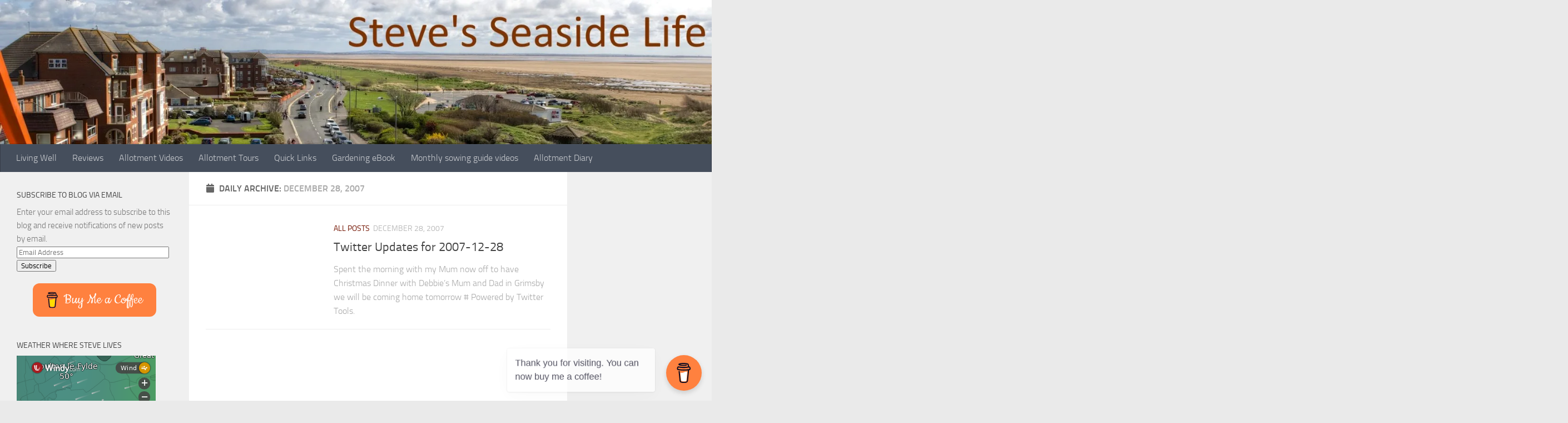

--- FILE ---
content_type: text/html; charset=UTF-8
request_url: https://steves.seasidelife.com/2007/12/28/
body_size: 20317
content:
<!DOCTYPE html>
<html class="no-js" lang="en-US">
<head>
  <meta charset="UTF-8">
  <meta name="viewport" content="width=device-width, initial-scale=1.0">
  <link rel="profile" href="https://gmpg.org/xfn/11" />
  <link rel="pingback" href="https://steves.seasidelife.com/xmlrpc.php">

  <title>December 28, 2007 &#8211; Steve&#039;s Seaside Life</title>
<script>document.documentElement.className = document.documentElement.className.replace("no-js","js");</script>
<link rel='dns-prefetch' href='//secure.gravatar.com' />
<link rel='dns-prefetch' href='//s.w.org' />
<link rel="alternate" type="application/rss+xml" title="Steve&#039;s Seaside Life &raquo; Feed" href="https://steves.seasidelife.com/feed/" />
<link rel="alternate" type="application/rss+xml" title="Steve&#039;s Seaside Life &raquo; Comments Feed" href="https://steves.seasidelife.com/comments/feed/" />
		<script type="text/javascript">
			window._wpemojiSettings = {"baseUrl":"https:\/\/s.w.org\/images\/core\/emoji\/12.0.0-1\/72x72\/","ext":".png","svgUrl":"https:\/\/s.w.org\/images\/core\/emoji\/12.0.0-1\/svg\/","svgExt":".svg","source":{"concatemoji":"https:\/\/steves.seasidelife.com\/wp-includes\/js\/wp-emoji-release.min.js?ver=5.2.2"}};
			!function(a,b,c){function d(a,b){var c=String.fromCharCode;l.clearRect(0,0,k.width,k.height),l.fillText(c.apply(this,a),0,0);var d=k.toDataURL();l.clearRect(0,0,k.width,k.height),l.fillText(c.apply(this,b),0,0);var e=k.toDataURL();return d===e}function e(a){var b;if(!l||!l.fillText)return!1;switch(l.textBaseline="top",l.font="600 32px Arial",a){case"flag":return!(b=d([55356,56826,55356,56819],[55356,56826,8203,55356,56819]))&&(b=d([55356,57332,56128,56423,56128,56418,56128,56421,56128,56430,56128,56423,56128,56447],[55356,57332,8203,56128,56423,8203,56128,56418,8203,56128,56421,8203,56128,56430,8203,56128,56423,8203,56128,56447]),!b);case"emoji":return b=d([55357,56424,55356,57342,8205,55358,56605,8205,55357,56424,55356,57340],[55357,56424,55356,57342,8203,55358,56605,8203,55357,56424,55356,57340]),!b}return!1}function f(a){var c=b.createElement("script");c.src=a,c.defer=c.type="text/javascript",b.getElementsByTagName("head")[0].appendChild(c)}var g,h,i,j,k=b.createElement("canvas"),l=k.getContext&&k.getContext("2d");for(j=Array("flag","emoji"),c.supports={everything:!0,everythingExceptFlag:!0},i=0;i<j.length;i++)c.supports[j[i]]=e(j[i]),c.supports.everything=c.supports.everything&&c.supports[j[i]],"flag"!==j[i]&&(c.supports.everythingExceptFlag=c.supports.everythingExceptFlag&&c.supports[j[i]]);c.supports.everythingExceptFlag=c.supports.everythingExceptFlag&&!c.supports.flag,c.DOMReady=!1,c.readyCallback=function(){c.DOMReady=!0},c.supports.everything||(h=function(){c.readyCallback()},b.addEventListener?(b.addEventListener("DOMContentLoaded",h,!1),a.addEventListener("load",h,!1)):(a.attachEvent("onload",h),b.attachEvent("onreadystatechange",function(){"complete"===b.readyState&&c.readyCallback()})),g=c.source||{},g.concatemoji?f(g.concatemoji):g.wpemoji&&g.twemoji&&(f(g.twemoji),f(g.wpemoji)))}(window,document,window._wpemojiSettings);
		</script>
		<style type="text/css">
img.wp-smiley,
img.emoji {
	display: inline !important;
	border: none !important;
	box-shadow: none !important;
	height: 1em !important;
	width: 1em !important;
	margin: 0 .07em !important;
	vertical-align: -0.1em !important;
	background: none !important;
	padding: 0 !important;
}
</style>
	<link rel='stylesheet' id='wp-block-library-css'  href='https://steves.seasidelife.com/wp-includes/css/dist/block-library/style.min.css?ver=5.2.2' type='text/css' media='all' />
<style id='wp-block-library-inline-css' type='text/css'>
.has-text-align-justify{text-align:justify;}
</style>
<link rel='stylesheet' id='buy-me-a-coffee-css'  href='https://steves.seasidelife.com/wp-content/plugins/buymeacoffee/public/css/buy-me-a-coffee-public.css?ver=2.7' type='text/css' media='all' />
<link rel='stylesheet' id='wpt-twitter-feed-css'  href='https://steves.seasidelife.com/wp-content/plugins/wp-to-twitter/css/twitter-feed.css?ver=5.2.2' type='text/css' media='all' />
<link rel='stylesheet' id='mediaelement-css'  href='https://steves.seasidelife.com/wp-includes/js/mediaelement/mediaelementplayer-legacy.min.css?ver=4.2.6-78496d1' type='text/css' media='all' />
<link rel='stylesheet' id='wp-mediaelement-css'  href='https://steves.seasidelife.com/wp-includes/js/mediaelement/wp-mediaelement.min.css?ver=5.2.2' type='text/css' media='all' />
<link rel='stylesheet' id='hueman-main-style-css'  href='https://steves.seasidelife.com/wp-content/themes/hueman/assets/front/css/main.min.css?ver=3.6.6' type='text/css' media='all' />
<style id='hueman-main-style-inline-css' type='text/css'>
body { font-size:1.00rem; }@media only screen and (min-width: 720px) {
        .nav > li { font-size:1.00rem; }
      }::selection { background-color: #721300; }
::-moz-selection { background-color: #721300; }a,a>span.hu-external::after,.themeform label .required,#flexslider-featured .flex-direction-nav .flex-next:hover,#flexslider-featured .flex-direction-nav .flex-prev:hover,.post-hover:hover .post-title a,.post-title a:hover,.sidebar.s1 .post-nav li a:hover i,.content .post-nav li a:hover i,.post-related a:hover,.sidebar.s1 .widget_rss ul li a,#footer .widget_rss ul li a,.sidebar.s1 .widget_calendar a,#footer .widget_calendar a,.sidebar.s1 .alx-tab .tab-item-category a,.sidebar.s1 .alx-posts .post-item-category a,.sidebar.s1 .alx-tab li:hover .tab-item-title a,.sidebar.s1 .alx-tab li:hover .tab-item-comment a,.sidebar.s1 .alx-posts li:hover .post-item-title a,#footer .alx-tab .tab-item-category a,#footer .alx-posts .post-item-category a,#footer .alx-tab li:hover .tab-item-title a,#footer .alx-tab li:hover .tab-item-comment a,#footer .alx-posts li:hover .post-item-title a,.comment-tabs li.active a,.comment-awaiting-moderation,.child-menu a:hover,.child-menu .current_page_item > a,.wp-pagenavi a{ color: #721300; }input[type="submit"],.themeform button[type="submit"],.sidebar.s1 .sidebar-top,.sidebar.s1 .sidebar-toggle,#flexslider-featured .flex-control-nav li a.flex-active,.post-tags a:hover,.sidebar.s1 .widget_calendar caption,#footer .widget_calendar caption,.author-bio .bio-avatar:after,.commentlist li.bypostauthor > .comment-body:after,.commentlist li.comment-author-admin > .comment-body:after{ background-color: #721300; }.post-format .format-container { border-color: #721300; }.sidebar.s1 .alx-tabs-nav li.active a,#footer .alx-tabs-nav li.active a,.comment-tabs li.active a,.wp-pagenavi a:hover,.wp-pagenavi a:active,.wp-pagenavi span.current{ border-bottom-color: #721300!important; }.sidebar.s2 .post-nav li a:hover i,
.sidebar.s2 .widget_rss ul li a,
.sidebar.s2 .widget_calendar a,
.sidebar.s2 .alx-tab .tab-item-category a,
.sidebar.s2 .alx-posts .post-item-category a,
.sidebar.s2 .alx-tab li:hover .tab-item-title a,
.sidebar.s2 .alx-tab li:hover .tab-item-comment a,
.sidebar.s2 .alx-posts li:hover .post-item-title a { color: #722313; }
.sidebar.s2 .sidebar-top,.sidebar.s2 .sidebar-toggle,.post-comments,.jp-play-bar,.jp-volume-bar-value,.sidebar.s2 .widget_calendar caption{ background-color: #722313; }.sidebar.s2 .alx-tabs-nav li.active a { border-bottom-color: #722313; }
.post-comments::before { border-right-color: #722313; }
      .search-expand,
              #nav-topbar.nav-container { background-color: #721604}@media only screen and (min-width: 720px) {
                #nav-topbar .nav ul { background-color: #721604; }
              }.is-scrolled #header .nav-container.desktop-sticky,
              .is-scrolled #header .search-expand { background-color: #721604; background-color: rgba(114,22,4,0.90) }.is-scrolled .topbar-transparent #nav-topbar.desktop-sticky .nav ul { background-color: #721604; background-color: rgba(114,22,4,0.95) }#header { background-color: #722313; }
@media only screen and (min-width: 720px) {
  #nav-header .nav ul { background-color: #722313; }
}
        #header #nav-mobile { background-color: #33363b; }.is-scrolled #header #nav-mobile { background-color: #33363b; background-color: rgba(51,54,59,0.90) }#nav-header.nav-container, #main-header-search .search-expand { background-color: ; }
@media only screen and (min-width: 720px) {
  #nav-header .nav ul { background-color: ; }
}
        .site-title a img { max-height: 74px; }body { background-color: #eaeaea; }
</style>
<link rel='stylesheet' id='hueman-font-awesome-css'  href='https://steves.seasidelife.com/wp-content/themes/hueman/assets/front/css/font-awesome.min.css?ver=3.6.6' type='text/css' media='all' />
<link rel='stylesheet' id='dashicons-css'  href='https://steves.seasidelife.com/wp-includes/css/dashicons.min.css?ver=5.2.2' type='text/css' media='all' />
<link rel='stylesheet' id='zoom-instagram-widget-css'  href='https://steves.seasidelife.com/wp-content/plugins/instagram-widget-by-wpzoom/css/instagram-widget.css?ver=1.9.2' type='text/css' media='all' />
<link rel='stylesheet' id='magnific-popup-css'  href='https://steves.seasidelife.com/wp-content/plugins/instagram-widget-by-wpzoom/assets/frontend/magnific-popup/magnific-popup.css?ver=1.9.2' type='text/css' media='all' />
<link rel='stylesheet' id='swiper-css-css'  href='https://steves.seasidelife.com/wp-content/plugins/instagram-widget-by-wpzoom/assets/frontend/swiper/swiper.css?ver=1.9.2' type='text/css' media='all' />
<link rel='stylesheet' id='__EPYT__style-css'  href='https://steves.seasidelife.com/wp-content/plugins/youtube-embed-plus/styles/ytprefs.min.css?ver=13.4.3' type='text/css' media='all' />
<style id='__EPYT__style-inline-css' type='text/css'>

                .epyt-gallery-thumb {
                        width: 33.333%;
                }
                
</style>
<link rel='stylesheet' id='jetpack_css-css'  href='https://steves.seasidelife.com/wp-content/plugins/jetpack/css/jetpack.css?ver=8.3.2' type='text/css' media='all' />
<script type='text/javascript' src='https://steves.seasidelife.com/wp-includes/js/jquery/jquery.js?ver=1.12.4-wp'></script>
<script type='text/javascript' src='https://steves.seasidelife.com/wp-includes/js/jquery/jquery-migrate.min.js?ver=1.4.1'></script>
<script type='text/javascript' src='https://steves.seasidelife.com/wp-content/plugins/buymeacoffee/public/js/buy-me-a-coffee-public.js?ver=2.7'></script>
<script type='text/javascript' src='https://steves.seasidelife.com/wp-content/plugins/jetpack/_inc/build/spin.min.js?ver=1.3'></script>
<script type='text/javascript' src='https://steves.seasidelife.com/wp-content/plugins/jetpack/_inc/build/jquery.spin.min.js?ver=1.3'></script>
<script type='text/javascript' src='https://steves.seasidelife.com/wp-content/plugins/jetpack/_inc/build/tiled-gallery/tiled-gallery/tiled-gallery.min.js?ver=5.2.2'></script>
<script type='text/javascript'>
var mejsL10n = {"language":"en","strings":{"mejs.install-flash":"You are using a browser that does not have Flash player enabled or installed. Please turn on your Flash player plugin or download the latest version from https:\/\/get.adobe.com\/flashplayer\/","mejs.fullscreen-off":"Turn off Fullscreen","mejs.fullscreen-on":"Go Fullscreen","mejs.download-video":"Download Video","mejs.fullscreen":"Fullscreen","mejs.time-jump-forward":["Jump forward 1 second","Jump forward %1 seconds"],"mejs.loop":"Toggle Loop","mejs.play":"Play","mejs.pause":"Pause","mejs.close":"Close","mejs.time-slider":"Time Slider","mejs.time-help-text":"Use Left\/Right Arrow keys to advance one second, Up\/Down arrows to advance ten seconds.","mejs.time-skip-back":["Skip back 1 second","Skip back %1 seconds"],"mejs.captions-subtitles":"Captions\/Subtitles","mejs.captions-chapters":"Chapters","mejs.none":"None","mejs.mute-toggle":"Mute Toggle","mejs.volume-help-text":"Use Up\/Down Arrow keys to increase or decrease volume.","mejs.unmute":"Unmute","mejs.mute":"Mute","mejs.volume-slider":"Volume Slider","mejs.video-player":"Video Player","mejs.audio-player":"Audio Player","mejs.ad-skip":"Skip ad","mejs.ad-skip-info":["Skip in 1 second","Skip in %1 seconds"],"mejs.source-chooser":"Source Chooser","mejs.stop":"Stop","mejs.speed-rate":"Speed Rate","mejs.live-broadcast":"Live Broadcast","mejs.afrikaans":"Afrikaans","mejs.albanian":"Albanian","mejs.arabic":"Arabic","mejs.belarusian":"Belarusian","mejs.bulgarian":"Bulgarian","mejs.catalan":"Catalan","mejs.chinese":"Chinese","mejs.chinese-simplified":"Chinese (Simplified)","mejs.chinese-traditional":"Chinese (Traditional)","mejs.croatian":"Croatian","mejs.czech":"Czech","mejs.danish":"Danish","mejs.dutch":"Dutch","mejs.english":"English","mejs.estonian":"Estonian","mejs.filipino":"Filipino","mejs.finnish":"Finnish","mejs.french":"French","mejs.galician":"Galician","mejs.german":"German","mejs.greek":"Greek","mejs.haitian-creole":"Haitian Creole","mejs.hebrew":"Hebrew","mejs.hindi":"Hindi","mejs.hungarian":"Hungarian","mejs.icelandic":"Icelandic","mejs.indonesian":"Indonesian","mejs.irish":"Irish","mejs.italian":"Italian","mejs.japanese":"Japanese","mejs.korean":"Korean","mejs.latvian":"Latvian","mejs.lithuanian":"Lithuanian","mejs.macedonian":"Macedonian","mejs.malay":"Malay","mejs.maltese":"Maltese","mejs.norwegian":"Norwegian","mejs.persian":"Persian","mejs.polish":"Polish","mejs.portuguese":"Portuguese","mejs.romanian":"Romanian","mejs.russian":"Russian","mejs.serbian":"Serbian","mejs.slovak":"Slovak","mejs.slovenian":"Slovenian","mejs.spanish":"Spanish","mejs.swahili":"Swahili","mejs.swedish":"Swedish","mejs.tagalog":"Tagalog","mejs.thai":"Thai","mejs.turkish":"Turkish","mejs.ukrainian":"Ukrainian","mejs.vietnamese":"Vietnamese","mejs.welsh":"Welsh","mejs.yiddish":"Yiddish"}};
</script>
<script type='text/javascript' src='https://steves.seasidelife.com/wp-includes/js/mediaelement/mediaelement-and-player.min.js?ver=4.2.6-78496d1'></script>
<script type='text/javascript' src='https://steves.seasidelife.com/wp-includes/js/mediaelement/mediaelement-migrate.min.js?ver=5.2.2'></script>
<script type='text/javascript'>
/* <![CDATA[ */
var _wpmejsSettings = {"pluginPath":"\/wp-includes\/js\/mediaelement\/","classPrefix":"mejs-","stretching":"responsive"};
/* ]]> */
</script>
<script type='text/javascript'>
/* <![CDATA[ */
var _EPYT_ = {"ajaxurl":"https:\/\/steves.seasidelife.com\/wp-admin\/admin-ajax.php","security":"b63d4a2669","gallery_scrolloffset":"20","eppathtoscripts":"https:\/\/steves.seasidelife.com\/wp-content\/plugins\/youtube-embed-plus\/scripts\/","eppath":"https:\/\/steves.seasidelife.com\/wp-content\/plugins\/youtube-embed-plus\/","epresponsiveselector":"[\"iframe.__youtube_prefs_widget__\"]","epdovol":"1","version":"13.4.3","evselector":"iframe.__youtube_prefs__[src], iframe[src*=\"youtube.com\/embed\/\"], iframe[src*=\"youtube-nocookie.com\/embed\/\"]","ajax_compat":"","ytapi_load":"light","pause_others":"","stopMobileBuffer":"1","vi_active":"","vi_js_posttypes":[]};
/* ]]> */
</script>
<script type='text/javascript' src='https://steves.seasidelife.com/wp-content/plugins/youtube-embed-plus/scripts/ytprefs.min.js?ver=13.4.3'></script>
<link rel='https://api.w.org/' href='https://steves.seasidelife.com/wp-json/' />
<link rel="EditURI" type="application/rsd+xml" title="RSD" href="https://steves.seasidelife.com/xmlrpc.php?rsd" />
<link rel="wlwmanifest" type="application/wlwmanifest+xml" href="https://steves.seasidelife.com/wp-includes/wlwmanifest.xml" /> 
<meta name="generator" content="WordPress 5.2.2" />
        <script data-name="BMC-Widget" src="https://cdnjs.buymeacoffee.com/1.0.0/widget.prod.min.js" data-id="steverichards" data-description="Support me on Buy Me a Coffee!" data-message="Thank you for visiting. You can now buy me a coffee!" data-color="#FF813F" data-position="right" data-x_margin="18" data-y_margin="18">
        </script>

<link rel='dns-prefetch' href='//v0.wordpress.com'/>
<link rel='dns-prefetch' href='//widgets.wp.com'/>
<link rel='dns-prefetch' href='//s0.wp.com'/>
<link rel='dns-prefetch' href='//0.gravatar.com'/>
<link rel='dns-prefetch' href='//1.gravatar.com'/>
<link rel='dns-prefetch' href='//2.gravatar.com'/>
<link rel='dns-prefetch' href='//i0.wp.com'/>
<link rel='dns-prefetch' href='//i1.wp.com'/>
<link rel='dns-prefetch' href='//i2.wp.com'/>
    <link rel="preload" as="font" type="font/woff2" href="https://steves.seasidelife.com/wp-content/themes/hueman/assets/front/webfonts/fa-brands-400.woff2?v=5.12.1" crossorigin="anonymous"/>
    <link rel="preload" as="font" type="font/woff2" href="https://steves.seasidelife.com/wp-content/themes/hueman/assets/front/webfonts/fa-regular-400.woff2?v=5.12.1" crossorigin="anonymous"/>
    <link rel="preload" as="font" type="font/woff2" href="https://steves.seasidelife.com/wp-content/themes/hueman/assets/front/webfonts/fa-solid-900.woff2?v=5.12.1" crossorigin="anonymous"/>
  <link rel="preload" as="font" type="font/woff" href="https://steves.seasidelife.com/wp-content/themes/hueman/assets/front/fonts/titillium-light-webfont.woff" crossorigin="anonymous"/>
<link rel="preload" as="font" type="font/woff" href="https://steves.seasidelife.com/wp-content/themes/hueman/assets/front/fonts/titillium-lightitalic-webfont.woff" crossorigin="anonymous"/>
<link rel="preload" as="font" type="font/woff" href="https://steves.seasidelife.com/wp-content/themes/hueman/assets/front/fonts/titillium-regular-webfont.woff" crossorigin="anonymous"/>
<link rel="preload" as="font" type="font/woff" href="https://steves.seasidelife.com/wp-content/themes/hueman/assets/front/fonts/titillium-regularitalic-webfont.woff" crossorigin="anonymous"/>
<link rel="preload" as="font" type="font/woff" href="https://steves.seasidelife.com/wp-content/themes/hueman/assets/front/fonts/titillium-semibold-webfont.woff" crossorigin="anonymous"/>
<style type="text/css">
  /*  base : fonts
/* ------------------------------------ */
body { font-family: "Titillium", Arial, sans-serif; }
@font-face {
  font-family: 'Titillium';
  src: url('https://steves.seasidelife.com/wp-content/themes/hueman/assets/front/fonts/titillium-light-webfont.eot');
  src: url('https://steves.seasidelife.com/wp-content/themes/hueman/assets/front/fonts/titillium-light-webfont.svg#titillium-light-webfont') format('svg'),
     url('https://steves.seasidelife.com/wp-content/themes/hueman/assets/front/fonts/titillium-light-webfont.eot?#iefix') format('embedded-opentype'),
     url('https://steves.seasidelife.com/wp-content/themes/hueman/assets/front/fonts/titillium-light-webfont.woff') format('woff'),
     url('https://steves.seasidelife.com/wp-content/themes/hueman/assets/front/fonts/titillium-light-webfont.ttf') format('truetype');
  font-weight: 300;
  font-style: normal;
}
@font-face {
  font-family: 'Titillium';
  src: url('https://steves.seasidelife.com/wp-content/themes/hueman/assets/front/fonts/titillium-lightitalic-webfont.eot');
  src: url('https://steves.seasidelife.com/wp-content/themes/hueman/assets/front/fonts/titillium-lightitalic-webfont.svg#titillium-lightitalic-webfont') format('svg'),
     url('https://steves.seasidelife.com/wp-content/themes/hueman/assets/front/fonts/titillium-lightitalic-webfont.eot?#iefix') format('embedded-opentype'),
     url('https://steves.seasidelife.com/wp-content/themes/hueman/assets/front/fonts/titillium-lightitalic-webfont.woff') format('woff'),
     url('https://steves.seasidelife.com/wp-content/themes/hueman/assets/front/fonts/titillium-lightitalic-webfont.ttf') format('truetype');
  font-weight: 300;
  font-style: italic;
}
@font-face {
  font-family: 'Titillium';
  src: url('https://steves.seasidelife.com/wp-content/themes/hueman/assets/front/fonts/titillium-regular-webfont.eot');
  src: url('https://steves.seasidelife.com/wp-content/themes/hueman/assets/front/fonts/titillium-regular-webfont.svg#titillium-regular-webfont') format('svg'),
     url('https://steves.seasidelife.com/wp-content/themes/hueman/assets/front/fonts/titillium-regular-webfont.eot?#iefix') format('embedded-opentype'),
     url('https://steves.seasidelife.com/wp-content/themes/hueman/assets/front/fonts/titillium-regular-webfont.woff') format('woff'),
     url('https://steves.seasidelife.com/wp-content/themes/hueman/assets/front/fonts/titillium-regular-webfont.ttf') format('truetype');
  font-weight: 400;
  font-style: normal;
}
@font-face {
  font-family: 'Titillium';
  src: url('https://steves.seasidelife.com/wp-content/themes/hueman/assets/front/fonts/titillium-regularitalic-webfont.eot');
  src: url('https://steves.seasidelife.com/wp-content/themes/hueman/assets/front/fonts/titillium-regularitalic-webfont.svg#titillium-regular-webfont') format('svg'),
     url('https://steves.seasidelife.com/wp-content/themes/hueman/assets/front/fonts/titillium-regularitalic-webfont.eot?#iefix') format('embedded-opentype'),
     url('https://steves.seasidelife.com/wp-content/themes/hueman/assets/front/fonts/titillium-regularitalic-webfont.woff') format('woff'),
     url('https://steves.seasidelife.com/wp-content/themes/hueman/assets/front/fonts/titillium-regularitalic-webfont.ttf') format('truetype');
  font-weight: 400;
  font-style: italic;
}
@font-face {
    font-family: 'Titillium';
    src: url('https://steves.seasidelife.com/wp-content/themes/hueman/assets/front/fonts/titillium-semibold-webfont.eot');
    src: url('https://steves.seasidelife.com/wp-content/themes/hueman/assets/front/fonts/titillium-semibold-webfont.svg#titillium-semibold-webfont') format('svg'),
         url('https://steves.seasidelife.com/wp-content/themes/hueman/assets/front/fonts/titillium-semibold-webfont.eot?#iefix') format('embedded-opentype'),
         url('https://steves.seasidelife.com/wp-content/themes/hueman/assets/front/fonts/titillium-semibold-webfont.woff') format('woff'),
         url('https://steves.seasidelife.com/wp-content/themes/hueman/assets/front/fonts/titillium-semibold-webfont.ttf') format('truetype');
  font-weight: 600;
  font-style: normal;
}
</style>
  <!--[if lt IE 9]>
<script src="https://steves.seasidelife.com/wp-content/themes/hueman/assets/front/js/ie/html5shiv-printshiv.min.js"></script>
<script src="https://steves.seasidelife.com/wp-content/themes/hueman/assets/front/js/ie/selectivizr.js"></script>
<![endif]-->
			<style type="text/css">
				/* If html does not have either class, do not show lazy loaded images. */
				html:not( .jetpack-lazy-images-js-enabled ):not( .js ) .jetpack-lazy-image {
					display: none;
				}
			</style>
			<script>
				document.documentElement.classList.add(
					'jetpack-lazy-images-js-enabled'
				);
			</script>
		
<!-- Jetpack Open Graph Tags -->
<meta property="og:type" content="website" />
<meta property="og:title" content="December 28, 2007 &#8211; Steve&#039;s Seaside Life" />
<meta property="og:site_name" content="Steve&#039;s Seaside Life" />
<meta property="og:image" content="https://i0.wp.com/steves.seasidelife.com/wp-content/uploads/cropped-site-icon.jpg?fit=512%2C512&amp;ssl=1" />
<meta property="og:image:width" content="512" />
<meta property="og:image:height" content="512" />
<meta property="og:locale" content="en_US" />

<!-- End Jetpack Open Graph Tags -->
<link rel="icon" href="https://i0.wp.com/steves.seasidelife.com/wp-content/uploads/cropped-site-icon.jpg?fit=32%2C32&#038;ssl=1" sizes="32x32" />
<link rel="icon" href="https://i0.wp.com/steves.seasidelife.com/wp-content/uploads/cropped-site-icon.jpg?fit=192%2C192&#038;ssl=1" sizes="192x192" />
<link rel="apple-touch-icon-precomposed" href="https://i0.wp.com/steves.seasidelife.com/wp-content/uploads/cropped-site-icon.jpg?fit=180%2C180&#038;ssl=1" />
<meta name="msapplication-TileImage" content="https://i0.wp.com/steves.seasidelife.com/wp-content/uploads/cropped-site-icon.jpg?fit=270%2C270&#038;ssl=1" />
</head>

<body class="archive date wp-custom-logo wp-embed-responsive col-3cm boxed header-desktop-sticky header-mobile-sticky hueman-3-6-6 gecko elementor-default elementor-kit-9236">
<div id="wrapper">
  <a class="screen-reader-text skip-link" href="#content">Skip to content</a>
  
  <header id="header" class="main-menu-mobile-on one-mobile-menu main_menu header-ads-desktop  topbar-transparent has-header-img">
        <nav class="nav-container group mobile-menu mobile-sticky " id="nav-mobile" data-menu-id="header-1">
  <div class="mobile-title-logo-in-header"><p class="site-title">                  <a class="custom-logo-link" href="https://steves.seasidelife.com/" rel="home" title="Steve&#039;s Seaside Life | Home page"><img src="https://i2.wp.com/steves.seasidelife.com/wp-content/uploads/header-image-with-name.jpg?fit=1999%2C400&#038;ssl=1" alt="Steve&#039;s Seaside Life" width="1999" height="400"/></a>                </p></div>
        
                    <!-- <div class="ham__navbar-toggler collapsed" aria-expanded="false">
          <div class="ham__navbar-span-wrapper">
            <span class="ham-toggler-menu__span"></span>
          </div>
        </div> -->
        <button class="ham__navbar-toggler-two collapsed" title="Menu" aria-expanded="false">
          <span class="ham__navbar-span-wrapper">
            <span class="line line-1"></span>
            <span class="line line-2"></span>
            <span class="line line-3"></span>
          </span>
        </button>
            
      <div class="nav-text"></div>
      <div class="nav-wrap container">
                  <ul class="nav container-inner group mobile-search">
                            <li>
                  <form role="search" method="get" class="search-form" action="https://steves.seasidelife.com/">
				<label>
					<span class="screen-reader-text">Search for:</span>
					<input type="search" class="search-field" placeholder="Search &hellip;" value="" name="s" />
				</label>
				<input type="submit" class="search-submit" value="Search" />
			</form>                </li>
                      </ul>
                <ul id="menu-quick-links" class="nav container-inner group"><li id="menu-item-8881" class="menu-item menu-item-type-taxonomy menu-item-object-category menu-item-8881"><a href="https://steves.seasidelife.com/category/living-well/">Living Well</a></li>
<li id="menu-item-5229" class="menu-item menu-item-type-taxonomy menu-item-object-category menu-item-5229"><a href="https://steves.seasidelife.com/category/review/">Reviews</a></li>
<li id="menu-item-6587" class="menu-item menu-item-type-post_type menu-item-object-page menu-item-6587"><a href="https://steves.seasidelife.com/videos/">Allotment Videos</a></li>
<li id="menu-item-8900" class="menu-item menu-item-type-custom menu-item-object-custom menu-item-8900"><a href="https://www.youtube.com/playlist?list=PLFhKoRR-NiCJn5Y6rZf0RCCqycu3xvofX">Allotment Tours</a></li>
<li id="menu-item-9280" class="menu-item menu-item-type-post_type menu-item-object-page menu-item-9280"><a href="https://steves.seasidelife.com/quick-links/">Quick Links</a></li>
<li id="menu-item-10181" class="menu-item menu-item-type-custom menu-item-object-custom menu-item-10181"><a href="https://steverichards.notion.site/Gardening-eBook-info-6f57489ae10a4721b48b421826203814">Gardening eBook</a></li>
<li id="menu-item-10182" class="menu-item menu-item-type-custom menu-item-object-custom menu-item-10182"><a href="https://youtube.com/playlist?list=PLFhKoRR-NiCKqiCDNX9LLMlZgsY_Lq66e">Monthly sowing guide videos</a></li>
<li id="menu-item-10183" class="menu-item menu-item-type-custom menu-item-object-custom menu-item-10183"><a href="https://steverichards.notion.site/Reference-information-eb1f6a760b9c4b5d8e9683502dfec7d0">Allotment Diary</a></li>
</ul>      </div>
</nav><!--/#nav-topbar-->  
  
  <div class="container group">
        <div class="container-inner">

                <div id="header-image-wrap">
              <div class="group hu-pad central-header-zone">
                                                  </div>

              <a href="https://steves.seasidelife.com/" rel="home"><img src="https://steves.seasidelife.com/wp-content/uploads/cropped-header-image-with-name-2.jpg" width="1500" height="304" alt="Steve&#039;s Seaside Life" class="new-site-image" srcset="https://i1.wp.com/steves.seasidelife.com/wp-content/uploads/cropped-header-image-with-name-2.jpg?w=1500&amp;ssl=1 1500w, https://i1.wp.com/steves.seasidelife.com/wp-content/uploads/cropped-header-image-with-name-2.jpg?resize=300%2C61&amp;ssl=1 300w, https://i1.wp.com/steves.seasidelife.com/wp-content/uploads/cropped-header-image-with-name-2.jpg?resize=768%2C156&amp;ssl=1 768w, https://i1.wp.com/steves.seasidelife.com/wp-content/uploads/cropped-header-image-with-name-2.jpg?resize=1024%2C208&amp;ssl=1 1024w" sizes="(max-width: 1500px) 100vw, 1500px" /></a>          </div>
      
                <nav class="nav-container group desktop-menu " id="nav-header" data-menu-id="header-2">
    <div class="nav-text"><!-- put your mobile menu text here --></div>

  <div class="nav-wrap container">
        <ul id="menu-quick-links-1" class="nav container-inner group"><li class="menu-item menu-item-type-taxonomy menu-item-object-category menu-item-8881"><a href="https://steves.seasidelife.com/category/living-well/">Living Well</a></li>
<li class="menu-item menu-item-type-taxonomy menu-item-object-category menu-item-5229"><a href="https://steves.seasidelife.com/category/review/">Reviews</a></li>
<li class="menu-item menu-item-type-post_type menu-item-object-page menu-item-6587"><a href="https://steves.seasidelife.com/videos/">Allotment Videos</a></li>
<li class="menu-item menu-item-type-custom menu-item-object-custom menu-item-8900"><a href="https://www.youtube.com/playlist?list=PLFhKoRR-NiCJn5Y6rZf0RCCqycu3xvofX">Allotment Tours</a></li>
<li class="menu-item menu-item-type-post_type menu-item-object-page menu-item-9280"><a href="https://steves.seasidelife.com/quick-links/">Quick Links</a></li>
<li class="menu-item menu-item-type-custom menu-item-object-custom menu-item-10181"><a href="https://steverichards.notion.site/Gardening-eBook-info-6f57489ae10a4721b48b421826203814">Gardening eBook</a></li>
<li class="menu-item menu-item-type-custom menu-item-object-custom menu-item-10182"><a href="https://youtube.com/playlist?list=PLFhKoRR-NiCKqiCDNX9LLMlZgsY_Lq66e">Monthly sowing guide videos</a></li>
<li class="menu-item menu-item-type-custom menu-item-object-custom menu-item-10183"><a href="https://steverichards.notion.site/Reference-information-eb1f6a760b9c4b5d8e9683502dfec7d0">Allotment Diary</a></li>
</ul>  </div>
</nav><!--/#nav-header-->      
    </div><!--/.container-inner-->
      </div><!--/.container-->

</header><!--/#header-->
  
  <div class="container" id="page">
    <div class="container-inner">
            <div class="main">
        <div class="main-inner group">
          
              <section class="content" id="content">
              <div class="page-title hu-pad group">
          	    		<h1><i class="fas fa-calendar"></i>Daily Archive: <span>December 28, 2007 </span></h1>
    	
    </div><!--/.page-title-->
          <div class="hu-pad group">
            
  <div id="grid-wrapper" class="post-list-standard">
          <article id="post-951" class="group post-standard grid-item excerpt post-951 post type-post status-publish format-standard hentry category-main-page">
	<div class="post-inner post-hover">
      		<div class="post-thumbnail">
  			<a href="https://steves.seasidelife.com/2007/12/28/twitter-updates-for-2007-12-28/">
            				  				  				  				  			</a>
  			  		</div><!--/.post-thumbnail-->
    		<div class="post-content">
        			<div class="post-meta group">
                      <p class="post-category"><a href="https://steves.seasidelife.com/category/main-page/" rel="category tag">All Posts</a></p>
                                <p class="post-date">
  <time class="published updated" datetime="2007-12-28 23:59:59">December 28, 2007</time>
</p>

  <p class="post-byline" style="display:none">&nbsp;by    <span class="vcard author">
      <span class="fn"><a href="https://steves.seasidelife.com/author/admin/" title="Posts by Steve Richards" rel="author">Steve Richards</a></span>
    </span> &middot; Published <span class="published">December 28, 2007</span>
     &middot; Last modified <span class="updated">March 29, 2014</span>  </p>
            			</div><!--/.post-meta-->
      			<h2 class="post-title entry-title">
				<a href="https://steves.seasidelife.com/2007/12/28/twitter-updates-for-2007-12-28/" rel="bookmark" title="Permalink to Twitter Updates for 2007-12-28">Twitter Updates for 2007-12-28</a>
			</h2><!--/.post-title-->
      			<div class="entry excerpt entry-summary">
				<p>Spent the morning with my Mum now off to have Christmas Dinner with Debbie&#8217;s Mum and Dad in Grimsby we will be coming home tomorrow # Powered by Twitter Tools.</p>
			</div><!--/.entry-->
			
		</div><!--/.post-content-->

	</div><!--/.post-inner-->
</article><!--/.post-->
      </div>

<nav class="pagination group">
			<ul class="group">
			<li class="prev left"></li>
			<li class="next right"></li>
		</ul>
	</nav><!--/.pagination-->
          </div><!--/.hu-pad-->
        </section><!--/.content-->
          

	<div class="sidebar s1 collapsed" data-position="left" data-layout="col-3cm" data-sb-id="s1">

		<button class="sidebar-toggle" title="Expand Sidebar"><i class="fas sidebar-toggle-arrows"></i></button>

		<div class="sidebar-content">

			
			
			
			<div id="blog_subscription-3" class="widget widget_blog_subscription jetpack_subscription_widget"><h3 class="widget-title">Subscribe to Blog via Email</h3>
            <form action="#" method="post" accept-charset="utf-8" id="subscribe-blog-blog_subscription-3">
				                    <div id="subscribe-text"><p>Enter your email address to subscribe to this blog and receive notifications of new posts by email.</p>
</div>                    <p id="subscribe-email">
                        <label id="jetpack-subscribe-label"
                               class="screen-reader-text"
                               for="subscribe-field-blog_subscription-3">
							Email Address                        </label>
                        <input type="email" name="email" required="required" class="required"
                               value=""
                               id="subscribe-field-blog_subscription-3"
                               placeholder="Email Address"/>
                    </p>

                    <p id="subscribe-submit">
                        <input type="hidden" name="action" value="subscribe"/>
                        <input type="hidden" name="source" value="https://steves.seasidelife.com/2007/12/28/"/>
                        <input type="hidden" name="sub-type" value="widget"/>
                        <input type="hidden" name="redirect_fragment" value="blog_subscription-3"/>
						                        <button type="submit"
	                        		                    	                        name="jetpack_subscriptions_widget"
	                    >
	                        Subscribe                        </button>
                    </p>
				            </form>
		
</div>        <style>
            .bmc-btn {
                min-width: 210px;
                color: #ffffff !important;
                background-color: #ff813f !important;
                height: 60px;
                border-radius: 12px;
                font-size: 28px !important;
                font-weight: Normal;
                border: none;
                padding: 0px 24px;
                line-height: 27px;
                text-decoration: none !important;
                display: inline-flex !important;
                align-items: center;
                font-family: "Cookie" !important;
                -webkit-box-sizing: border-box !important;
                box-sizing: border-box !important;
            }

            .bmc-btn-text {
                margin-left: 8px;
                display: inline;
                line-height: 0;
            }

            .bmc-btn svg {
                height: 32px !important;
                margin-bottom: 0px !important;
                box-shadow: none !important;
                border: none !important;
                vertical-align: middle !important;
                transform: scale(0.9);
            }

            .bmc-button img {
                box-shadow: none !important;
                vertical-align:
                    middle !important;
            }

            .bmc-button {
                display:
                    inline-block !important;
                padding:0px 10px  !important;
                color:
                    #ffffff !important;
                background-color:
                    #ff813f !important;
                border-radius: 3px !important;
                border: 1px solid transparent !important;
                font-size: 28px !important;
                box-shadow: 0px 1px 2px rgba(190, 190, 190, 0.5) !important;
                -webkit-box-shadow: 0px 1px 2px 2px rgba(190, 190, 190, 0.5) !important;
                -webkit-transition: 0.3s all linear !important;
                transition: 0.3s all linear !important;
                margin: 0 auto !important;
                font-family: "Cookie"
                     !important;
            }

            .bmc-button: hover,
            .bmc-button: active,
            .bmc-button: focus {
                -webkit-box-shadow: 0 4px 16px 0 rgba(190, 190, 190, .45) !important;
                box-shadow: 0 4px 16px 0 rgba(190, 190, 190, .45) !important;
                opacity: 0.85 !important;
                color:
                    #ffffff !important;
            }
        </style>
        
        <link href="https://fonts.googleapis.com/css?family=Cookie" rel="stylesheet">
                <p style="text-align:center !important; padding-bottom: 10px;">
            <a class="bmc-btn" target="_blank" href="https://www.buymeacoffee.com/steverichards"><svg viewBox="0 0 884 1279" fill="none" xmlns="http://www.w3.org/2000/svg">
                <path d="M791.109 297.518L790.231 297.002L788.201 296.383C789.018 297.072 790.04 297.472 791.109 297.518Z" fill="#0D0C22"></path>
                <path d="M803.896 388.891L802.916 389.166L803.896 388.891Z" fill="#0D0C22"></path>
                <path d="M791.484 297.377C791.359 297.361 791.237 297.332 791.118 297.29C791.111 297.371 791.111 297.453 791.118 297.534C791.252 297.516 791.379 297.462 791.484 297.377Z" fill="#0D0C22"></path>
                <path d="M791.113 297.529H791.244V297.447L791.113 297.529Z" fill="#0D0C22"></path>
                <path d="M803.111 388.726L804.591 387.883L805.142 387.573L805.641 387.04C804.702 387.444 803.846 388.016 803.111 388.726Z" fill="#0D0C22"></path>
                <path d="M793.669 299.515L792.223 298.138L791.243 297.605C791.77 298.535 792.641 299.221 793.669 299.515Z" fill="#0D0C22"></path>
                <path d="M430.019 1186.18C428.864 1186.68 427.852 1187.46 427.076 1188.45L427.988 1187.87C428.608 1187.3 429.485 1186.63 430.019 1186.18Z" fill="#0D0C22"></path>
                <path d="M641.187 1144.63C641.187 1143.33 640.551 1143.57 640.705 1148.21C640.705 1147.84 640.86 1147.46 640.929 1147.1C641.015 1146.27 641.084 1145.46 641.187 1144.63Z" fill="#0D0C22"></path>
                <path d="M619.284 1186.18C618.129 1186.68 617.118 1187.46 616.342 1188.45L617.254 1187.87C617.873 1187.3 618.751 1186.63 619.284 1186.18Z" fill="#0D0C22"></path>
                <path d="M281.304 1196.06C280.427 1195.3 279.354 1194.8 278.207 1194.61C279.136 1195.06 280.065 1195.51 280.684 1195.85L281.304 1196.06Z" fill="#0D0C22"></path>
                <path d="M247.841 1164.01C247.704 1162.66 247.288 1161.35 246.619 1160.16C247.093 1161.39 247.489 1162.66 247.806 1163.94L247.841 1164.01Z" fill="#0D0C22"></path>
                <path class="logo-coffee" d="M472.623 590.836C426.682 610.503 374.546 632.802 306.976 632.802C278.71 632.746 250.58 628.868 223.353 621.274L270.086 1101.08C271.74 1121.13 280.876 1139.83 295.679 1153.46C310.482 1167.09 329.87 1174.65 349.992 1174.65C349.992 1174.65 416.254 1178.09 438.365 1178.09C462.161 1178.09 533.516 1174.65 533.516 1174.65C553.636 1174.65 573.019 1167.08 587.819 1153.45C602.619 1139.82 611.752 1121.13 613.406 1101.08L663.459 570.876C641.091 563.237 618.516 558.161 593.068 558.161C549.054 558.144 513.591 573.303 472.623 590.836Z" fill="#FFDD00"></path>
                <path d="M78.6885 386.132L79.4799 386.872L79.9962 387.182C79.5987 386.787 79.1603 386.435 78.6885 386.132Z" fill="#0D0C22"></path>
                <path class="logo-outline" d="M879.567 341.849L872.53 306.352C866.215 274.503 851.882 244.409 819.19 232.898C808.711 229.215 796.821 227.633 788.786 220.01C780.751 212.388 778.376 200.55 776.518 189.572C773.076 169.423 769.842 149.257 766.314 129.143C763.269 111.85 760.86 92.4243 752.928 76.56C742.604 55.2584 721.182 42.8009 699.88 34.559C688.965 30.4844 677.826 27.0375 666.517 24.2352C613.297 10.1947 557.342 5.03277 502.591 2.09047C436.875 -1.53577 370.983 -0.443234 305.422 5.35968C256.625 9.79894 205.229 15.1674 158.858 32.0469C141.91 38.224 124.445 45.6399 111.558 58.7341C95.7448 74.8221 90.5829 99.7026 102.128 119.765C110.336 134.012 124.239 144.078 138.985 150.737C158.192 159.317 178.251 165.846 198.829 170.215C256.126 182.879 315.471 187.851 374.007 189.968C438.887 192.586 503.87 190.464 568.44 183.618C584.408 181.863 600.347 179.758 616.257 177.304C634.995 174.43 647.022 149.928 641.499 132.859C634.891 112.453 617.134 104.538 597.055 107.618C594.095 108.082 591.153 108.512 588.193 108.942L586.06 109.252C579.257 110.113 572.455 110.915 565.653 111.661C551.601 113.175 537.515 114.414 523.394 115.378C491.768 117.58 460.057 118.595 428.363 118.647C397.219 118.647 366.058 117.769 334.983 115.722C320.805 114.793 306.661 113.611 292.552 112.177C286.134 111.506 279.733 110.801 273.333 110.009L267.241 109.235L265.917 109.046L259.602 108.134C246.697 106.189 233.792 103.953 221.025 101.251C219.737 100.965 218.584 100.249 217.758 99.2193C216.932 98.1901 216.482 96.9099 216.482 95.5903C216.482 94.2706 216.932 92.9904 217.758 91.9612C218.584 90.9319 219.737 90.2152 221.025 89.9293H221.266C232.33 87.5721 243.479 85.5589 254.663 83.8038C258.392 83.2188 262.131 82.6453 265.882 82.0832H265.985C272.988 81.6186 280.026 80.3625 286.994 79.5366C347.624 73.2301 408.614 71.0801 469.538 73.1014C499.115 73.9618 528.676 75.6996 558.116 78.6935C564.448 79.3474 570.746 80.0357 577.043 80.8099C579.452 81.1025 581.878 81.4465 584.305 81.7391L589.191 82.4445C603.438 84.5667 617.61 87.1419 631.708 90.1703C652.597 94.7128 679.422 96.1925 688.713 119.077C691.673 126.338 693.015 134.408 694.649 142.03L696.732 151.752C696.786 151.926 696.826 152.105 696.852 152.285C701.773 175.227 706.7 198.169 711.632 221.111C711.994 222.806 712.002 224.557 711.657 226.255C711.312 227.954 710.621 229.562 709.626 230.982C708.632 232.401 707.355 233.6 705.877 234.504C704.398 235.408 702.75 235.997 701.033 236.236H700.895L697.884 236.649L694.908 237.044C685.478 238.272 676.038 239.419 666.586 240.486C647.968 242.608 629.322 244.443 610.648 245.992C573.539 249.077 536.356 251.102 499.098 252.066C480.114 252.57 461.135 252.806 442.162 252.771C366.643 252.712 291.189 248.322 216.173 239.625C208.051 238.662 199.93 237.629 191.808 236.58C198.106 237.389 187.231 235.96 185.029 235.651C179.867 234.928 174.705 234.177 169.543 233.397C152.216 230.798 134.993 227.598 117.7 224.793C96.7944 221.352 76.8005 223.073 57.8906 233.397C42.3685 241.891 29.8055 254.916 21.8776 270.735C13.7217 287.597 11.2956 305.956 7.64786 324.075C4.00009 342.193 -1.67805 361.688 0.472751 380.288C5.10128 420.431 33.165 453.054 73.5313 460.35C111.506 467.232 149.687 472.807 187.971 477.556C338.361 495.975 490.294 498.178 641.155 484.129C653.44 482.982 665.708 481.732 677.959 480.378C681.786 479.958 685.658 480.398 689.292 481.668C692.926 482.938 696.23 485.005 698.962 487.717C701.694 490.429 703.784 493.718 705.08 497.342C706.377 500.967 706.846 504.836 706.453 508.665L702.633 545.797C694.936 620.828 687.239 695.854 679.542 770.874C671.513 849.657 663.431 928.434 655.298 1007.2C653.004 1029.39 650.71 1051.57 648.416 1073.74C646.213 1095.58 645.904 1118.1 641.757 1139.68C635.218 1173.61 612.248 1194.45 578.73 1202.07C548.022 1209.06 516.652 1212.73 485.161 1213.01C450.249 1213.2 415.355 1211.65 380.443 1211.84C343.173 1212.05 297.525 1208.61 268.756 1180.87C243.479 1156.51 239.986 1118.36 236.545 1085.37C231.957 1041.7 227.409 998.039 222.9 954.381L197.607 711.615L181.244 554.538C180.968 551.94 180.693 549.376 180.435 546.76C178.473 528.023 165.207 509.681 144.301 510.627C126.407 511.418 106.069 526.629 108.168 546.76L120.298 663.214L145.385 904.104C152.532 972.528 159.661 1040.96 166.773 1109.41C168.15 1122.52 169.44 1135.67 170.885 1148.78C178.749 1220.43 233.465 1259.04 301.224 1269.91C340.799 1276.28 381.337 1277.59 421.497 1278.24C472.979 1279.07 524.977 1281.05 575.615 1271.72C650.653 1257.95 706.952 1207.85 714.987 1130.13C717.282 1107.69 719.576 1085.25 721.87 1062.8C729.498 988.559 737.115 914.313 744.72 840.061L769.601 597.451L781.009 486.263C781.577 480.749 783.905 475.565 787.649 471.478C791.392 467.391 796.352 464.617 801.794 463.567C823.25 459.386 843.761 452.245 859.023 435.916C883.318 409.918 888.153 376.021 879.567 341.849ZM72.4301 365.835C72.757 365.68 72.1548 368.484 71.8967 369.792C71.8451 367.813 71.9483 366.058 72.4301 365.835ZM74.5121 381.94C74.6842 381.819 75.2003 382.508 75.7337 383.334C74.925 382.576 74.4089 382.009 74.4949 381.94H74.5121ZM76.5597 384.641C77.2996 385.897 77.6953 386.689 76.5597 384.641V384.641ZM80.672 387.979H80.7752C80.7752 388.1 80.9645 388.22 81.0333 388.341C80.9192 388.208 80.7925 388.087 80.6548 387.979H80.672ZM800.796 382.989C793.088 390.319 781.473 393.726 769.996 395.43C641.292 414.529 510.713 424.199 380.597 419.932C287.476 416.749 195.336 406.407 103.144 393.382C94.1102 392.109 84.3197 390.457 78.1082 383.798C66.4078 371.237 72.1548 345.944 75.2003 330.768C77.9878 316.865 83.3218 298.334 99.8572 296.355C125.667 293.327 155.64 304.218 181.175 308.09C211.917 312.781 242.774 316.538 273.745 319.36C405.925 331.405 540.325 329.529 671.92 311.91C695.906 308.686 719.805 304.941 743.619 300.674C764.835 296.871 788.356 289.731 801.175 311.703C809.967 326.673 811.137 346.701 809.778 363.615C809.359 370.984 806.139 377.915 800.779 382.989H800.796Z" fill="#0D0C22"></path>
                </svg><span class="bmc-btn-text">Buy Me a Coffee</span></a>

        </p>
    </div><div id="custom_html-2" class="widget_text widget widget_custom_html"><h3 class="widget-title">Weather where Steve lives</h3><div class="textwidget custom-html-widget"><iframe width="250" height="400" src="https://embed.windy.com/embed2.html?lat=53.773&lon=-2.966&zoom=11&level=surface&overlay=wind&menu=&message=&marker=&calendar=&pressure=&type=map&location=coordinates&detail=&detailLat=53.744&detailLon=-2.974&metricWind=default&metricTemp=default&radarRange=-1" frameborder="0"></iframe></div></div>		<div id="recent-posts-2" class="widget widget_recent_entries">		<h3 class="widget-title">Recent Posts</h3>		<ul>
											<li>
					<a href="https://steves.seasidelife.com/2023/02/18/introducing-the-new-version-of-my-gardening-app-database/">Introducing the NEW VERSION of my gardening app/database</a>
											<span class="post-date">February 18, 2023</span>
									</li>
											<li>
					<a href="https://steves.seasidelife.com/2022/06/19/allotment-diary-june-week-3-3/">Allotment Diary (June &#8211; Week 3)</a>
											<span class="post-date">June 19, 2022</span>
									</li>
											<li>
					<a href="https://steves.seasidelife.com/2022/05/30/allotment-diary-may-week-4-3/">Allotment Diary (May &#8211; Week 4)</a>
											<span class="post-date">May 30, 2022</span>
									</li>
											<li>
					<a href="https://steves.seasidelife.com/2022/05/16/allotment-diary-may-week-2-3/">Allotment Diary (May &#8211; Week 2)</a>
											<span class="post-date">May 16, 2022</span>
									</li>
											<li>
					<a href="https://steves.seasidelife.com/2022/05/03/allotment-diary-april-week-5/">Allotment Diary (April &#8211; Week 5)</a>
											<span class="post-date">May 3, 2022</span>
									</li>
											<li>
					<a href="https://steves.seasidelife.com/2022/04/27/allotment-diary-april-week-4-2/">Allotment Diary (April &#8211; Week 4)</a>
											<span class="post-date">April 27, 2022</span>
									</li>
											<li>
					<a href="https://steves.seasidelife.com/2022/04/17/allotment-diary-april-week-3-4/">Allotment Diary (April &#8211; Week 3)</a>
											<span class="post-date">April 17, 2022</span>
									</li>
											<li>
					<a href="https://steves.seasidelife.com/2022/04/03/allotment-diary-april-week-1-3/">Allotment Diary (April &#8211; Week 1)</a>
											<span class="post-date">April 3, 2022</span>
									</li>
											<li>
					<a href="https://steves.seasidelife.com/2022/03/28/allotment-diary-march-week-4-3/">Allotment Diary (March &#8211; Week 4)</a>
											<span class="post-date">March 28, 2022</span>
									</li>
											<li>
					<a href="https://steves.seasidelife.com/2022/03/21/allotment-diary-march-week-3-3/">Allotment Diary (March &#8211; Week 3)</a>
											<span class="post-date">March 21, 2022</span>
									</li>
											<li>
					<a href="https://steves.seasidelife.com/2022/03/13/allotment-diary-march-week-2-3/">Allotment Diary (March &#8211; Week 2)</a>
											<span class="post-date">March 13, 2022</span>
									</li>
											<li>
					<a href="https://steves.seasidelife.com/2022/03/06/allotment-diary-march-week-1-3/">Allotment Diary (March &#8211; Week 1)</a>
											<span class="post-date">March 6, 2022</span>
									</li>
											<li>
					<a href="https://steves.seasidelife.com/2022/02/27/allotment-diary-february-week-4-3/">Allotment Diary (February &#8211; Week 4)</a>
											<span class="post-date">February 27, 2022</span>
									</li>
											<li>
					<a href="https://steves.seasidelife.com/2022/02/20/allotment-diary-february-week-3-3/">Allotment Diary (February &#8211; Week 3)</a>
											<span class="post-date">February 20, 2022</span>
									</li>
											<li>
					<a href="https://steves.seasidelife.com/2022/02/14/allotment-diary-january-week-5-3/">Allotment Diary (February &#8211; Week 2)</a>
											<span class="post-date">February 14, 2022</span>
									</li>
											<li>
					<a href="https://steves.seasidelife.com/2022/01/30/allotment-diary-january-week-5-2/">Allotment Diary (January &#8211; Week 5)</a>
											<span class="post-date">January 30, 2022</span>
									</li>
											<li>
					<a href="https://steves.seasidelife.com/2022/01/23/allotment-diary-january-week-4-4/">Allotment Diary (January &#8211; Week 4)</a>
											<span class="post-date">January 23, 2022</span>
									</li>
											<li>
					<a href="https://steves.seasidelife.com/2022/01/16/allotment-diary-january-week-3-2/">Allotment Diary (January &#8211; Week 3)</a>
											<span class="post-date">January 16, 2022</span>
									</li>
											<li>
					<a href="https://steves.seasidelife.com/2021/12/20/allotment-diary-december-week-3-3/">Allotment Diary (December &#8211; Week 3)</a>
											<span class="post-date">December 20, 2021</span>
									</li>
											<li>
					<a href="https://steves.seasidelife.com/2021/12/05/allotment-diary-december-week-1-3/">Allotment Diary (December &#8211; Week 1)</a>
											<span class="post-date">December 5, 2021</span>
									</li>
					</ul>
		</div><div id="calendar-3" class="widget widget_calendar"><div id="calendar_wrap" class="calendar_wrap"><table id="wp-calendar">
	<caption>December 2007</caption>
	<thead>
	<tr>
		<th scope="col" title="Monday">M</th>
		<th scope="col" title="Tuesday">T</th>
		<th scope="col" title="Wednesday">W</th>
		<th scope="col" title="Thursday">T</th>
		<th scope="col" title="Friday">F</th>
		<th scope="col" title="Saturday">S</th>
		<th scope="col" title="Sunday">S</th>
	</tr>
	</thead>

	<tfoot>
	<tr>
		<td colspan="3" id="prev"><a href="https://steves.seasidelife.com/2007/11/">&laquo; Nov</a></td>
		<td class="pad">&nbsp;</td>
		<td colspan="3" id="next"><a href="https://steves.seasidelife.com/2008/01/">Jan &raquo;</a></td>
	</tr>
	</tfoot>

	<tbody>
	<tr>
		<td colspan="5" class="pad">&nbsp;</td><td><a href="https://steves.seasidelife.com/2007/12/01/" aria-label="Posts published on December 1, 2007">1</a></td><td><a href="https://steves.seasidelife.com/2007/12/02/" aria-label="Posts published on December 2, 2007">2</a></td>
	</tr>
	<tr>
		<td><a href="https://steves.seasidelife.com/2007/12/03/" aria-label="Posts published on December 3, 2007">3</a></td><td><a href="https://steves.seasidelife.com/2007/12/04/" aria-label="Posts published on December 4, 2007">4</a></td><td><a href="https://steves.seasidelife.com/2007/12/05/" aria-label="Posts published on December 5, 2007">5</a></td><td><a href="https://steves.seasidelife.com/2007/12/06/" aria-label="Posts published on December 6, 2007">6</a></td><td><a href="https://steves.seasidelife.com/2007/12/07/" aria-label="Posts published on December 7, 2007">7</a></td><td><a href="https://steves.seasidelife.com/2007/12/08/" aria-label="Posts published on December 8, 2007">8</a></td><td><a href="https://steves.seasidelife.com/2007/12/09/" aria-label="Posts published on December 9, 2007">9</a></td>
	</tr>
	<tr>
		<td><a href="https://steves.seasidelife.com/2007/12/10/" aria-label="Posts published on December 10, 2007">10</a></td><td><a href="https://steves.seasidelife.com/2007/12/11/" aria-label="Posts published on December 11, 2007">11</a></td><td><a href="https://steves.seasidelife.com/2007/12/12/" aria-label="Posts published on December 12, 2007">12</a></td><td><a href="https://steves.seasidelife.com/2007/12/13/" aria-label="Posts published on December 13, 2007">13</a></td><td><a href="https://steves.seasidelife.com/2007/12/14/" aria-label="Posts published on December 14, 2007">14</a></td><td><a href="https://steves.seasidelife.com/2007/12/15/" aria-label="Posts published on December 15, 2007">15</a></td><td><a href="https://steves.seasidelife.com/2007/12/16/" aria-label="Posts published on December 16, 2007">16</a></td>
	</tr>
	<tr>
		<td><a href="https://steves.seasidelife.com/2007/12/17/" aria-label="Posts published on December 17, 2007">17</a></td><td><a href="https://steves.seasidelife.com/2007/12/18/" aria-label="Posts published on December 18, 2007">18</a></td><td><a href="https://steves.seasidelife.com/2007/12/19/" aria-label="Posts published on December 19, 2007">19</a></td><td>20</td><td><a href="https://steves.seasidelife.com/2007/12/21/" aria-label="Posts published on December 21, 2007">21</a></td><td><a href="https://steves.seasidelife.com/2007/12/22/" aria-label="Posts published on December 22, 2007">22</a></td><td><a href="https://steves.seasidelife.com/2007/12/23/" aria-label="Posts published on December 23, 2007">23</a></td>
	</tr>
	<tr>
		<td><a href="https://steves.seasidelife.com/2007/12/24/" aria-label="Posts published on December 24, 2007">24</a></td><td><a href="https://steves.seasidelife.com/2007/12/25/" aria-label="Posts published on December 25, 2007">25</a></td><td><a href="https://steves.seasidelife.com/2007/12/26/" aria-label="Posts published on December 26, 2007">26</a></td><td><a href="https://steves.seasidelife.com/2007/12/27/" aria-label="Posts published on December 27, 2007">27</a></td><td><a href="https://steves.seasidelife.com/2007/12/28/" aria-label="Posts published on December 28, 2007">28</a></td><td><a href="https://steves.seasidelife.com/2007/12/29/" aria-label="Posts published on December 29, 2007">29</a></td><td><a href="https://steves.seasidelife.com/2007/12/30/" aria-label="Posts published on December 30, 2007">30</a></td>
	</tr>
	<tr>
		<td><a href="https://steves.seasidelife.com/2007/12/31/" aria-label="Posts published on December 31, 2007">31</a></td>
		<td class="pad" colspan="6">&nbsp;</td>
	</tr>
	</tbody>
	</table></div></div><div id="tag_cloud-2" class="widget widget_tag_cloud"><h3 class="widget-title">My Tags</h3><div class="tagcloud"><a href="https://steves.seasidelife.com/tag/about/" class="tag-cloud-link tag-link-60 tag-link-position-1" style="font-size: 10.142857142857pt;" aria-label="about (13 items)">about</a>
<a href="https://steves.seasidelife.com/tag/allotment/" class="tag-cloud-link tag-link-257 tag-link-position-2" style="font-size: 8pt;" aria-label="allotment (6 items)">allotment</a>
<a href="https://steves.seasidelife.com/tag/main-page/" class="tag-cloud-link tag-link-237 tag-link-position-3" style="font-size: 22pt;" aria-label="All Posts (643 items)">All Posts</a>
<a href="https://steves.seasidelife.com/tag/amsterdam/" class="tag-cloud-link tag-link-252 tag-link-position-4" style="font-size: 8.3571428571429pt;" aria-label="amsterdam (7 items)">amsterdam</a>
<a href="https://steves.seasidelife.com/tag/aosd/" class="tag-cloud-link tag-link-82 tag-link-position-5" style="font-size: 12.928571428571pt;" aria-label="AOSD (34 items)">AOSD</a>
<a href="https://steves.seasidelife.com/tag/me-books/" class="tag-cloud-link tag-link-18 tag-link-position-6" style="font-size: 10.142857142857pt;" aria-label="Books (13 items)">Books</a>
<a href="https://steves.seasidelife.com/tag/citrix/" class="tag-cloud-link tag-link-142 tag-link-position-7" style="font-size: 10.5pt;" aria-label="Citrix (15 items)">Citrix</a>
<a href="https://steves.seasidelife.com/tag/collaboration/" class="tag-cloud-link tag-link-63 tag-link-position-8" style="font-size: 17.428571428571pt;" aria-label="Collaboration (148 items)">Collaboration</a>
<a href="https://steves.seasidelife.com/tag/consumerization/" class="tag-cloud-link tag-link-88 tag-link-position-9" style="font-size: 8pt;" aria-label="consumerization (6 items)">consumerization</a>
<a href="https://steves.seasidelife.com/tag/desktop/" class="tag-cloud-link tag-link-85 tag-link-position-10" style="font-size: 16.928571428571pt;" aria-label="Desktop (124 items)">Desktop</a>
<a href="https://steves.seasidelife.com/tag/family/" class="tag-cloud-link tag-link-105 tag-link-position-11" style="font-size: 15.571428571429pt;" aria-label="Family (81 items)">Family</a>
<a href="https://steves.seasidelife.com/tag/it-it-directions/" class="tag-cloud-link tag-link-11 tag-link-position-12" style="font-size: 15.857142857143pt;" aria-label="Futures (89 items)">Futures</a>
<a href="https://steves.seasidelife.com/tag/gadgets/" class="tag-cloud-link tag-link-72 tag-link-position-13" style="font-size: 14.214285714286pt;" aria-label="gadgets (51 items)">gadgets</a>
<a href="https://steves.seasidelife.com/tag/happiness/" class="tag-cloud-link tag-link-132 tag-link-position-14" style="font-size: 13.357142857143pt;" aria-label="happiness (39 items)">happiness</a>
<a href="https://steves.seasidelife.com/tag/health/" class="tag-cloud-link tag-link-107 tag-link-position-15" style="font-size: 9.3571428571429pt;" aria-label="health (10 items)">health</a>
<a href="https://steves.seasidelife.com/tag/homeworking/" class="tag-cloud-link tag-link-55 tag-link-position-16" style="font-size: 11.214285714286pt;" aria-label="homeworking (19 items)">homeworking</a>
<a href="https://steves.seasidelife.com/tag/homeworkspace/" class="tag-cloud-link tag-link-49 tag-link-position-17" style="font-size: 13.142857142857pt;" aria-label="HomeWorkSpace (36 items)">HomeWorkSpace</a>
<a href="https://steves.seasidelife.com/tag/iforum/" class="tag-cloud-link tag-link-143 tag-link-position-18" style="font-size: 9.3571428571429pt;" aria-label="iforum (10 items)">iforum</a>
<a href="https://steves.seasidelife.com/tag/it-infrastructure/" class="tag-cloud-link tag-link-27 tag-link-position-19" style="font-size: 13.714285714286pt;" aria-label="IT-Infrastructure (44 items)">IT-Infrastructure</a>
<a href="https://steves.seasidelife.com/tag/personal-kids/" class="tag-cloud-link tag-link-17 tag-link-position-20" style="font-size: 12.857142857143pt;" aria-label="Kids (33 items)">Kids</a>
<a href="https://steves.seasidelife.com/tag/me-magazines/" class="tag-cloud-link tag-link-30 tag-link-position-21" style="font-size: 8.3571428571429pt;" aria-label="Magazines (7 items)">Magazines</a>
<a href="https://steves.seasidelife.com/tag/main/" class="tag-cloud-link tag-link-108 tag-link-position-22" style="font-size: 8.3571428571429pt;" aria-label="Main (7 items)">Main</a>
<a href="https://steves.seasidelife.com/tag/management/" class="tag-cloud-link tag-link-32 tag-link-position-23" style="font-size: 8.3571428571429pt;" aria-label="Management (7 items)">Management</a>
<a href="https://steves.seasidelife.com/tag/me/" class="tag-cloud-link tag-link-28 tag-link-position-24" style="font-size: 8.7142857142857pt;" aria-label="Me (8 items)">Me</a>
<a href="https://steves.seasidelife.com/tag/microsoft/" class="tag-cloud-link tag-link-54 tag-link-position-25" style="font-size: 17pt;" aria-label="microsoft (127 items)">microsoft</a>
<a href="https://steves.seasidelife.com/tag/migrated/" class="tag-cloud-link tag-link-243 tag-link-position-26" style="font-size: 9.8571428571429pt;" aria-label="migrated (12 items)">migrated</a>
<a href="https://steves.seasidelife.com/tag/mobility/" class="tag-cloud-link tag-link-74 tag-link-position-27" style="font-size: 8.7142857142857pt;" aria-label="mobility (8 items)">mobility</a>
<a href="https://steves.seasidelife.com/tag/monthlysowingguide/" class="tag-cloud-link tag-link-274 tag-link-position-28" style="font-size: 13.5pt;" aria-label="monthlysowingguide (41 items)">monthlysowingguide</a>
<a href="https://steves.seasidelife.com/tag/it-open-source/" class="tag-cloud-link tag-link-16 tag-link-position-29" style="font-size: 13.142857142857pt;" aria-label="OpenSource (36 items)">OpenSource</a>
<a href="https://steves.seasidelife.com/tag/pkm/" class="tag-cloud-link tag-link-238 tag-link-position-30" style="font-size: 17.428571428571pt;" aria-label="PKM (146 items)">PKM</a>
<a href="https://steves.seasidelife.com/tag/preparingforretirement/" class="tag-cloud-link tag-link-262 tag-link-position-31" style="font-size: 11.214285714286pt;" aria-label="preparingforretirement (19 items)">preparingforretirement</a>
<a href="https://steves.seasidelife.com/tag/productivity/" class="tag-cloud-link tag-link-37 tag-link-position-32" style="font-size: 19.214285714286pt;" aria-label="Productivity (261 items)">Productivity</a>
<a href="https://steves.seasidelife.com/tag/project-management/" class="tag-cloud-link tag-link-137 tag-link-position-33" style="font-size: 13.428571428571pt;" aria-label="Project Management (40 items)">Project Management</a>
<a href="https://steves.seasidelife.com/tag/retirement/" class="tag-cloud-link tag-link-225 tag-link-position-34" style="font-size: 8.7142857142857pt;" aria-label="retirement (8 items)">retirement</a>
<a href="https://steves.seasidelife.com/tag/retirementweek/" class="tag-cloud-link tag-link-263 tag-link-position-35" style="font-size: 8pt;" aria-label="retirementweek (6 items)">retirementweek</a>
<a href="https://steves.seasidelife.com/tag/reviews/" class="tag-cloud-link tag-link-40 tag-link-position-36" style="font-size: 9.0714285714286pt;" aria-label="Reviews (9 items)">Reviews</a>
<a href="https://steves.seasidelife.com/tag/sbc/" class="tag-cloud-link tag-link-139 tag-link-position-37" style="font-size: 11.357142857143pt;" aria-label="SBC (20 items)">SBC</a>
<a href="https://steves.seasidelife.com/tag/sowingguides/" class="tag-cloud-link tag-link-276 tag-link-position-38" style="font-size: 10.5pt;" aria-label="sowingguides (15 items)">sowingguides</a>
<a href="https://steves.seasidelife.com/tag/productivity-tablet-pc/" class="tag-cloud-link tag-link-5 tag-link-position-39" style="font-size: 11.785714285714pt;" aria-label="Tablet PC (23 items)">Tablet PC</a>
<a href="https://steves.seasidelife.com/tag/management-team/" class="tag-cloud-link tag-link-24 tag-link-position-40" style="font-size: 12.142857142857pt;" aria-label="TeamWorking (26 items)">TeamWorking</a>
<a href="https://steves.seasidelife.com/tag/tips-and-tricks/" class="tag-cloud-link tag-link-19 tag-link-position-41" style="font-size: 10.5pt;" aria-label="Tips and Tricks (15 items)">Tips and Tricks</a>
<a href="https://steves.seasidelife.com/tag/vdi/" class="tag-cloud-link tag-link-138 tag-link-position-42" style="font-size: 10.714285714286pt;" aria-label="VDI (16 items)">VDI</a>
<a href="https://steves.seasidelife.com/tag/video/" class="tag-cloud-link tag-link-101 tag-link-position-43" style="font-size: 14.714285714286pt;" aria-label="video (61 items)">video</a>
<a href="https://steves.seasidelife.com/tag/workplace/" class="tag-cloud-link tag-link-134 tag-link-position-44" style="font-size: 9.0714285714286pt;" aria-label="Workplace (9 items)">Workplace</a>
<a href="https://steves.seasidelife.com/tag/workspace/" class="tag-cloud-link tag-link-39 tag-link-position-45" style="font-size: 11.214285714286pt;" aria-label="Workspace (19 items)">Workspace</a></div>
</div><div id="archives-2" class="widget widget_archive"><h3 class="widget-title">Archives</h3>		<label class="screen-reader-text" for="archives-dropdown-2">Archives</label>
		<select id="archives-dropdown-2" name="archive-dropdown">
			
			<option value="">Select Month</option>
				<option value='https://steves.seasidelife.com/2023/02/'> February 2023 &nbsp;(1)</option>
	<option value='https://steves.seasidelife.com/2022/06/'> June 2022 &nbsp;(1)</option>
	<option value='https://steves.seasidelife.com/2022/05/'> May 2022 &nbsp;(3)</option>
	<option value='https://steves.seasidelife.com/2022/04/'> April 2022 &nbsp;(3)</option>
	<option value='https://steves.seasidelife.com/2022/03/'> March 2022 &nbsp;(4)</option>
	<option value='https://steves.seasidelife.com/2022/02/'> February 2022 &nbsp;(3)</option>
	<option value='https://steves.seasidelife.com/2022/01/'> January 2022 &nbsp;(3)</option>
	<option value='https://steves.seasidelife.com/2021/12/'> December 2021 &nbsp;(2)</option>
	<option value='https://steves.seasidelife.com/2021/11/'> November 2021 &nbsp;(3)</option>
	<option value='https://steves.seasidelife.com/2021/10/'> October 2021 &nbsp;(5)</option>
	<option value='https://steves.seasidelife.com/2021/09/'> September 2021 &nbsp;(3)</option>
	<option value='https://steves.seasidelife.com/2021/08/'> August 2021 &nbsp;(5)</option>
	<option value='https://steves.seasidelife.com/2021/07/'> July 2021 &nbsp;(5)</option>
	<option value='https://steves.seasidelife.com/2021/06/'> June 2021 &nbsp;(4)</option>
	<option value='https://steves.seasidelife.com/2021/05/'> May 2021 &nbsp;(6)</option>
	<option value='https://steves.seasidelife.com/2021/04/'> April 2021 &nbsp;(5)</option>
	<option value='https://steves.seasidelife.com/2021/03/'> March 2021 &nbsp;(6)</option>
	<option value='https://steves.seasidelife.com/2021/02/'> February 2021 &nbsp;(6)</option>
	<option value='https://steves.seasidelife.com/2021/01/'> January 2021 &nbsp;(5)</option>
	<option value='https://steves.seasidelife.com/2020/12/'> December 2020 &nbsp;(6)</option>
	<option value='https://steves.seasidelife.com/2020/11/'> November 2020 &nbsp;(5)</option>
	<option value='https://steves.seasidelife.com/2020/10/'> October 2020 &nbsp;(6)</option>
	<option value='https://steves.seasidelife.com/2020/09/'> September 2020 &nbsp;(7)</option>
	<option value='https://steves.seasidelife.com/2020/08/'> August 2020 &nbsp;(6)</option>
	<option value='https://steves.seasidelife.com/2020/07/'> July 2020 &nbsp;(5)</option>
	<option value='https://steves.seasidelife.com/2020/06/'> June 2020 &nbsp;(6)</option>
	<option value='https://steves.seasidelife.com/2020/05/'> May 2020 &nbsp;(5)</option>
	<option value='https://steves.seasidelife.com/2020/04/'> April 2020 &nbsp;(4)</option>
	<option value='https://steves.seasidelife.com/2020/03/'> March 2020 &nbsp;(7)</option>
	<option value='https://steves.seasidelife.com/2020/02/'> February 2020 &nbsp;(5)</option>
	<option value='https://steves.seasidelife.com/2020/01/'> January 2020 &nbsp;(9)</option>
	<option value='https://steves.seasidelife.com/2019/12/'> December 2019 &nbsp;(5)</option>
	<option value='https://steves.seasidelife.com/2019/11/'> November 2019 &nbsp;(5)</option>
	<option value='https://steves.seasidelife.com/2019/10/'> October 2019 &nbsp;(4)</option>
	<option value='https://steves.seasidelife.com/2019/09/'> September 2019 &nbsp;(6)</option>
	<option value='https://steves.seasidelife.com/2019/08/'> August 2019 &nbsp;(5)</option>
	<option value='https://steves.seasidelife.com/2019/07/'> July 2019 &nbsp;(5)</option>
	<option value='https://steves.seasidelife.com/2019/06/'> June 2019 &nbsp;(9)</option>
	<option value='https://steves.seasidelife.com/2019/05/'> May 2019 &nbsp;(16)</option>
	<option value='https://steves.seasidelife.com/2019/04/'> April 2019 &nbsp;(14)</option>
	<option value='https://steves.seasidelife.com/2019/03/'> March 2019 &nbsp;(17)</option>
	<option value='https://steves.seasidelife.com/2019/02/'> February 2019 &nbsp;(17)</option>
	<option value='https://steves.seasidelife.com/2019/01/'> January 2019 &nbsp;(15)</option>
	<option value='https://steves.seasidelife.com/2018/05/'> May 2018 &nbsp;(1)</option>
	<option value='https://steves.seasidelife.com/2018/04/'> April 2018 &nbsp;(3)</option>
	<option value='https://steves.seasidelife.com/2018/03/'> March 2018 &nbsp;(1)</option>
	<option value='https://steves.seasidelife.com/2018/02/'> February 2018 &nbsp;(8)</option>
	<option value='https://steves.seasidelife.com/2018/01/'> January 2018 &nbsp;(9)</option>
	<option value='https://steves.seasidelife.com/2017/12/'> December 2017 &nbsp;(8)</option>
	<option value='https://steves.seasidelife.com/2017/11/'> November 2017 &nbsp;(6)</option>
	<option value='https://steves.seasidelife.com/2017/10/'> October 2017 &nbsp;(7)</option>
	<option value='https://steves.seasidelife.com/2017/09/'> September 2017 &nbsp;(5)</option>
	<option value='https://steves.seasidelife.com/2017/08/'> August 2017 &nbsp;(3)</option>
	<option value='https://steves.seasidelife.com/2017/07/'> July 2017 &nbsp;(4)</option>
	<option value='https://steves.seasidelife.com/2017/06/'> June 2017 &nbsp;(7)</option>
	<option value='https://steves.seasidelife.com/2017/03/'> March 2017 &nbsp;(3)</option>
	<option value='https://steves.seasidelife.com/2017/01/'> January 2017 &nbsp;(4)</option>
	<option value='https://steves.seasidelife.com/2016/09/'> September 2016 &nbsp;(8)</option>
	<option value='https://steves.seasidelife.com/2016/08/'> August 2016 &nbsp;(14)</option>
	<option value='https://steves.seasidelife.com/2016/07/'> July 2016 &nbsp;(9)</option>
	<option value='https://steves.seasidelife.com/2016/06/'> June 2016 &nbsp;(26)</option>
	<option value='https://steves.seasidelife.com/2016/05/'> May 2016 &nbsp;(3)</option>
	<option value='https://steves.seasidelife.com/2016/03/'> March 2016 &nbsp;(2)</option>
	<option value='https://steves.seasidelife.com/2016/02/'> February 2016 &nbsp;(17)</option>
	<option value='https://steves.seasidelife.com/2016/01/'> January 2016 &nbsp;(35)</option>
	<option value='https://steves.seasidelife.com/2015/12/'> December 2015 &nbsp;(33)</option>
	<option value='https://steves.seasidelife.com/2015/11/'> November 2015 &nbsp;(32)</option>
	<option value='https://steves.seasidelife.com/2015/10/'> October 2015 &nbsp;(36)</option>
	<option value='https://steves.seasidelife.com/2015/09/'> September 2015 &nbsp;(39)</option>
	<option value='https://steves.seasidelife.com/2015/08/'> August 2015 &nbsp;(37)</option>
	<option value='https://steves.seasidelife.com/2015/07/'> July 2015 &nbsp;(10)</option>
	<option value='https://steves.seasidelife.com/2015/06/'> June 2015 &nbsp;(12)</option>
	<option value='https://steves.seasidelife.com/2015/05/'> May 2015 &nbsp;(10)</option>
	<option value='https://steves.seasidelife.com/2015/04/'> April 2015 &nbsp;(2)</option>
	<option value='https://steves.seasidelife.com/2015/03/'> March 2015 &nbsp;(4)</option>
	<option value='https://steves.seasidelife.com/2015/02/'> February 2015 &nbsp;(5)</option>
	<option value='https://steves.seasidelife.com/2015/01/'> January 2015 &nbsp;(11)</option>
	<option value='https://steves.seasidelife.com/2014/12/'> December 2014 &nbsp;(8)</option>
	<option value='https://steves.seasidelife.com/2014/11/'> November 2014 &nbsp;(5)</option>
	<option value='https://steves.seasidelife.com/2014/10/'> October 2014 &nbsp;(12)</option>
	<option value='https://steves.seasidelife.com/2014/09/'> September 2014 &nbsp;(15)</option>
	<option value='https://steves.seasidelife.com/2014/08/'> August 2014 &nbsp;(13)</option>
	<option value='https://steves.seasidelife.com/2014/07/'> July 2014 &nbsp;(30)</option>
	<option value='https://steves.seasidelife.com/2014/06/'> June 2014 &nbsp;(29)</option>
	<option value='https://steves.seasidelife.com/2014/05/'> May 2014 &nbsp;(23)</option>
	<option value='https://steves.seasidelife.com/2014/04/'> April 2014 &nbsp;(39)</option>
	<option value='https://steves.seasidelife.com/2014/03/'> March 2014 &nbsp;(49)</option>
	<option value='https://steves.seasidelife.com/2014/02/'> February 2014 &nbsp;(34)</option>
	<option value='https://steves.seasidelife.com/2014/01/'> January 2014 &nbsp;(22)</option>
	<option value='https://steves.seasidelife.com/2013/10/'> October 2013 &nbsp;(1)</option>
	<option value='https://steves.seasidelife.com/2012/06/'> June 2012 &nbsp;(1)</option>
	<option value='https://steves.seasidelife.com/2011/08/'> August 2011 &nbsp;(1)</option>
	<option value='https://steves.seasidelife.com/2011/03/'> March 2011 &nbsp;(1)</option>
	<option value='https://steves.seasidelife.com/2010/12/'> December 2010 &nbsp;(2)</option>
	<option value='https://steves.seasidelife.com/2010/06/'> June 2010 &nbsp;(1)</option>
	<option value='https://steves.seasidelife.com/2009/06/'> June 2009 &nbsp;(3)</option>
	<option value='https://steves.seasidelife.com/2009/05/'> May 2009 &nbsp;(5)</option>
	<option value='https://steves.seasidelife.com/2009/04/'> April 2009 &nbsp;(1)</option>
	<option value='https://steves.seasidelife.com/2009/02/'> February 2009 &nbsp;(2)</option>
	<option value='https://steves.seasidelife.com/2008/11/'> November 2008 &nbsp;(1)</option>
	<option value='https://steves.seasidelife.com/2008/09/'> September 2008 &nbsp;(2)</option>
	<option value='https://steves.seasidelife.com/2008/06/'> June 2008 &nbsp;(17)</option>
	<option value='https://steves.seasidelife.com/2008/04/'> April 2008 &nbsp;(2)</option>
	<option value='https://steves.seasidelife.com/2008/03/'> March 2008 &nbsp;(9)</option>
	<option value='https://steves.seasidelife.com/2008/02/'> February 2008 &nbsp;(1)</option>
	<option value='https://steves.seasidelife.com/2008/01/'> January 2008 &nbsp;(32)</option>
	<option value='https://steves.seasidelife.com/2007/12/' selected='selected'> December 2007 &nbsp;(47)</option>
	<option value='https://steves.seasidelife.com/2007/11/'> November 2007 &nbsp;(41)</option>
	<option value='https://steves.seasidelife.com/2007/10/'> October 2007 &nbsp;(8)</option>
	<option value='https://steves.seasidelife.com/2007/09/'> September 2007 &nbsp;(4)</option>
	<option value='https://steves.seasidelife.com/2007/08/'> August 2007 &nbsp;(2)</option>
	<option value='https://steves.seasidelife.com/2007/07/'> July 2007 &nbsp;(3)</option>
	<option value='https://steves.seasidelife.com/2007/06/'> June 2007 &nbsp;(12)</option>
	<option value='https://steves.seasidelife.com/2007/05/'> May 2007 &nbsp;(1)</option>
	<option value='https://steves.seasidelife.com/2007/04/'> April 2007 &nbsp;(3)</option>
	<option value='https://steves.seasidelife.com/2007/03/'> March 2007 &nbsp;(4)</option>
	<option value='https://steves.seasidelife.com/2007/02/'> February 2007 &nbsp;(8)</option>
	<option value='https://steves.seasidelife.com/2007/01/'> January 2007 &nbsp;(12)</option>
	<option value='https://steves.seasidelife.com/2006/12/'> December 2006 &nbsp;(7)</option>
	<option value='https://steves.seasidelife.com/2006/11/'> November 2006 &nbsp;(18)</option>
	<option value='https://steves.seasidelife.com/2006/09/'> September 2006 &nbsp;(24)</option>
	<option value='https://steves.seasidelife.com/2006/08/'> August 2006 &nbsp;(29)</option>
	<option value='https://steves.seasidelife.com/2006/07/'> July 2006 &nbsp;(10)</option>
	<option value='https://steves.seasidelife.com/2006/06/'> June 2006 &nbsp;(34)</option>
	<option value='https://steves.seasidelife.com/2006/05/'> May 2006 &nbsp;(44)</option>
	<option value='https://steves.seasidelife.com/2006/04/'> April 2006 &nbsp;(20)</option>
	<option value='https://steves.seasidelife.com/2006/03/'> March 2006 &nbsp;(39)</option>
	<option value='https://steves.seasidelife.com/2006/02/'> February 2006 &nbsp;(7)</option>
	<option value='https://steves.seasidelife.com/2006/01/'> January 2006 &nbsp;(3)</option>
	<option value='https://steves.seasidelife.com/2005/12/'> December 2005 &nbsp;(4)</option>
	<option value='https://steves.seasidelife.com/2005/11/'> November 2005 &nbsp;(2)</option>
	<option value='https://steves.seasidelife.com/2005/10/'> October 2005 &nbsp;(10)</option>
	<option value='https://steves.seasidelife.com/2005/09/'> September 2005 &nbsp;(20)</option>
	<option value='https://steves.seasidelife.com/2005/08/'> August 2005 &nbsp;(12)</option>
	<option value='https://steves.seasidelife.com/2005/07/'> July 2005 &nbsp;(42)</option>
	<option value='https://steves.seasidelife.com/2005/06/'> June 2005 &nbsp;(17)</option>
	<option value='https://steves.seasidelife.com/2005/05/'> May 2005 &nbsp;(37)</option>
	<option value='https://steves.seasidelife.com/2005/04/'> April 2005 &nbsp;(14)</option>
	<option value='https://steves.seasidelife.com/2005/03/'> March 2005 &nbsp;(22)</option>
	<option value='https://steves.seasidelife.com/2005/02/'> February 2005 &nbsp;(15)</option>
	<option value='https://steves.seasidelife.com/2005/01/'> January 2005 &nbsp;(7)</option>
	<option value='https://steves.seasidelife.com/2004/12/'> December 2004 &nbsp;(17)</option>
	<option value='https://steves.seasidelife.com/2004/11/'> November 2004 &nbsp;(10)</option>
	<option value='https://steves.seasidelife.com/2004/10/'> October 2004 &nbsp;(15)</option>
	<option value='https://steves.seasidelife.com/2004/09/'> September 2004 &nbsp;(53)</option>
	<option value='https://steves.seasidelife.com/2004/08/'> August 2004 &nbsp;(47)</option>
	<option value='https://steves.seasidelife.com/2004/07/'> July 2004 &nbsp;(40)</option>
	<option value='https://steves.seasidelife.com/2004/06/'> June 2004 &nbsp;(18)</option>
	<option value='https://steves.seasidelife.com/2004/05/'> May 2004 &nbsp;(12)</option>
	<option value='https://steves.seasidelife.com/2004/04/'> April 2004 &nbsp;(3)</option>
	<option value='https://steves.seasidelife.com/2004/03/'> March 2004 &nbsp;(6)</option>
	<option value='https://steves.seasidelife.com/2004/02/'> February 2004 &nbsp;(10)</option>

		</select>

<script type='text/javascript'>
/* <![CDATA[ */
(function() {
	var dropdown = document.getElementById( "archives-dropdown-2" );
	function onSelectChange() {
		if ( dropdown.options[ dropdown.selectedIndex ].value !== '' ) {
			document.location.href = this.options[ this.selectedIndex ].value;
		}
	}
	dropdown.onchange = onSelectChange;
})();
/* ]]> */
</script>

		</div>
		</div><!--/.sidebar-content-->

	</div><!--/.sidebar-->

	<div class="sidebar s2 collapsed" data-position="right" data-layout="col-3cm" data-sb-id="s2">

	<button class="sidebar-toggle" title="Expand Sidebar"><i class="fas sidebar-toggle-arrows"></i></button>

	<div class="sidebar-content">

		
		
		<div id="search-5" class="widget widget_search"><form role="search" method="get" class="search-form" action="https://steves.seasidelife.com/">
				<label>
					<span class="screen-reader-text">Search for:</span>
					<input type="search" class="search-field" placeholder="Search &hellip;" value="" name="s" />
				</label>
				<input type="submit" class="search-submit" value="Search" />
			</form></div><div id="wpzoom_instagram_widget-2" class="widget zoom-instagram-widget"><h3 class="widget-title">Instagram</h3>&#8230;</div><div id="rss_links-3" class="widget widget_rss_links"><ul><li><a target="_self" href="https://steves.seasidelife.com/feed/" title="Subscribe to Posts">RSS - Posts</a></li><li><a target="_self" href="https://steves.seasidelife.com/comments/feed/" title="Subscribe to Comments">RSS - Comments</a></li></ul>
</div><div id="categories-4" class="widget widget_categories"><h3 class="widget-title">Categories</h3>		<ul>
				<li class="cat-item cat-item-269"><a href="https://steves.seasidelife.com/category/airtable/">Airtable</a> (3)
</li>
	<li class="cat-item cat-item-2"><a href="https://steves.seasidelife.com/category/main-page/">All Posts</a> (1,834)
</li>
	<li class="cat-item cat-item-258"><a href="https://steves.seasidelife.com/category/allotment/">Allotment</a> (317)
</li>
	<li class="cat-item cat-item-266"><a href="https://steves.seasidelife.com/category/allotment-diary/">Allotment Diary</a> (169)
</li>
	<li class="cat-item cat-item-259"><a href="https://steves.seasidelife.com/category/allotment-news/">Allotment News</a> (58)
</li>
	<li class="cat-item cat-item-278"><a href="https://steves.seasidelife.com/category/book/">Book</a> (1)
</li>
	<li class="cat-item cat-item-185"><a href="https://steves.seasidelife.com/category/book-ideas/">Book Ideas</a> (7)
</li>
	<li class="cat-item cat-item-226"><a href="https://steves.seasidelife.com/category/challenges/">Challenges</a> (6)
</li>
	<li class="cat-item cat-item-214"><a href="https://steves.seasidelife.com/category/chronic-illness/">Chronic Illness</a> (74)
</li>
	<li class="cat-item cat-item-241"><a href="https://steves.seasidelife.com/category/cycling/">Cycling</a> (2)
</li>
	<li class="cat-item cat-item-152"><a href="https://steves.seasidelife.com/category/diary/">Diary Entries</a> (244)
</li>
	<li class="cat-item cat-item-196"><a href="https://steves.seasidelife.com/category/retirement/">Early Retirement</a> (60)
</li>
	<li class="cat-item cat-item-236"><a href="https://steves.seasidelife.com/category/favourite-walks/">Favourite Walks</a> (7)
</li>
	<li class="cat-item cat-item-224"><a href="https://steves.seasidelife.com/category/gadgets/">Gadgets</a> (10)
</li>
	<li class="cat-item cat-item-199"><a href="https://steves.seasidelife.com/category/guides/">Guides</a> (26)
</li>
	<li class="cat-item cat-item-260"><a href="https://steves.seasidelife.com/category/hide/">hide</a> (5)
</li>
	<li class="cat-item cat-item-154"><a href="https://steves.seasidelife.com/category/tips/">Hints and tips</a> (17)
</li>
	<li class="cat-item cat-item-222"><a href="https://steves.seasidelife.com/category/humanism/">Humanism</a> (3)
</li>
	<li class="cat-item cat-item-153"><a href="https://steves.seasidelife.com/category/insights/">Insights</a> (111)
</li>
	<li class="cat-item cat-item-215"><a href="https://steves.seasidelife.com/category/journal/" title="This category contains private daily journal entries, although they are not really secret I don&#039;t want to clutter up the blog with them">Journal</a> (8)
</li>
	<li class="cat-item cat-item-186"><a href="https://steves.seasidelife.com/category/living-well/">Living Well</a> (113)
</li>
	<li class="cat-item cat-item-277"><a href="https://steves.seasidelife.com/category/sowing/">Monthly sowing guides</a> (29)
</li>
	<li class="cat-item cat-item-35"><a href="https://steves.seasidelife.com/category/personal/">Personal Posts</a> (259)
</li>
	<li class="cat-item cat-item-119"><a href="https://steves.seasidelife.com/category/pkm/">PKM</a> (13)
</li>
	<li class="cat-item cat-item-235"><a href="https://steves.seasidelife.com/category/places-i-like/">Places I Like</a> (2)
</li>
	<li class="cat-item cat-item-231"><a href="https://steves.seasidelife.com/category/programming/">Programming</a> (2)
</li>
	<li class="cat-item cat-item-217"><a href="https://steves.seasidelife.com/category/research-interests/">Research Interests</a> (6)
</li>
	<li class="cat-item cat-item-155"><a href="https://steves.seasidelife.com/category/review/">Reviews</a> (18)
</li>
	<li class="cat-item cat-item-250"><a href="https://steves.seasidelife.com/category/smallholding/">Smallholding</a> (13)
</li>
	<li class="cat-item cat-item-187"><a href="https://steves.seasidelife.com/category/strategy/">Strategy</a> (33)
</li>
	<li class="cat-item cat-item-213"><a href="https://steves.seasidelife.com/category/the-future-of-work-2/">The Future of Work</a> (20)
</li>
	<li class="cat-item cat-item-156"><a href="https://steves.seasidelife.com/category/walks/">Walking</a> (24)
</li>
	<li class="cat-item cat-item-178"><a href="https://steves.seasidelife.com/category/what-i-like/">What I Like</a> (6)
</li>
	<li class="cat-item cat-item-220"><a href="https://steves.seasidelife.com/category/windows-10/">Windows 10</a> (5)
</li>
	<li class="cat-item cat-item-210"><a href="https://steves.seasidelife.com/category/work-styles/">Work Styles</a> (20)
</li>
	<li class="cat-item cat-item-212"><a href="https://steves.seasidelife.com/category/working-out-loud/">Working Out Loud</a> (29)
</li>
	<li class="cat-item cat-item-200"><a href="https://steves.seasidelife.com/category/workplace-design/">Workplace Design</a> (22)
</li>
	<li class="cat-item cat-item-265"><a href="https://steves.seasidelife.com/category/youtube/">Youtube</a> (66)
</li>
		</ul>
			</div><div id="meta-4" class="widget widget_meta"><h3 class="widget-title">Meta</h3>			<ul>
						<li><a href="https://steves.seasidelife.com/wp-login.php">Log in</a></li>
			<li><a href="https://steves.seasidelife.com/feed/">Entries <abbr title="Really Simple Syndication">RSS</abbr></a></li>
			<li><a href="https://steves.seasidelife.com/comments/feed/">Comments <abbr title="Really Simple Syndication">RSS</abbr></a></li>
			<li><a href="https://wordpress.org/" title="Powered by WordPress, state-of-the-art semantic personal publishing platform.">WordPress.org</a></li>			</ul>
			</div>
	</div><!--/.sidebar-content-->

</div><!--/.sidebar-->

        </div><!--/.main-inner-->
      </div><!--/.main-->
    </div><!--/.container-inner-->
  </div><!--/.container-->
    <footer id="footer">

    
    
    
    <section class="container" id="footer-bottom">
      <div class="container-inner">

        <a id="back-to-top" href="#"><i class="fas fa-angle-up"></i></a>

        <div class="hu-pad group">

          <div class="grid one-half">
                        
            <div id="copyright">
                <p></p>
            </div><!--/#copyright-->

                                                          <div id="credit" style="">
                    <p>Powered by&nbsp;<a class="fab fa-wordpress" title="Powered by WordPress" href="https://wordpress.org/" target="_blank" rel="noopener noreferrer"></a> - Designed with the&nbsp;<a href="https://presscustomizr.com/hueman/" title="Hueman theme">Hueman theme</a></p>
                  </div><!--/#credit-->
                          
          </div>

          <div class="grid one-half last">
                                                                                </div>

        </div><!--/.hu-pad-->

      </div><!--/.container-inner-->
    </section><!--/.container-->

  </footer><!--/#footer-->

</div><!--/#wrapper-->

	<div style="display:none">
	</div>
<script type='text/javascript' src='https://steves.seasidelife.com/wp-content/plugins/jetpack/_inc/build/photon/photon.min.js?ver=20191001'></script>
<script type='text/javascript'>
/* <![CDATA[ */
var jetpackCarouselStrings = {"widths":[370,700,1000,1200,1400,2000],"is_logged_in":"","lang":"en","ajaxurl":"https:\/\/steves.seasidelife.com\/wp-admin\/admin-ajax.php","nonce":"fe18ef8941","display_exif":"1","display_geo":"1","single_image_gallery":"1","single_image_gallery_media_file":"","background_color":"black","comment":"Comment","post_comment":"Post Comment","write_comment":"Write a Comment...","loading_comments":"Loading Comments...","download_original":"View full size <span class=\"photo-size\">{0}<span class=\"photo-size-times\">\u00d7<\/span>{1}<\/span>","no_comment_text":"Please be sure to submit some text with your comment.","no_comment_email":"Please provide an email address to comment.","no_comment_author":"Please provide your name to comment.","comment_post_error":"Sorry, but there was an error posting your comment. Please try again later.","comment_approved":"Your comment was approved.","comment_unapproved":"Your comment is in moderation.","camera":"Camera","aperture":"Aperture","shutter_speed":"Shutter Speed","focal_length":"Focal Length","copyright":"Copyright","comment_registration":"0","require_name_email":"1","login_url":"https:\/\/steves.seasidelife.com\/wp-login.php?redirect_to=https%3A%2F%2Fsteves.seasidelife.com%2F2007%2F12%2F28%2Ftwitter-updates-for-2007-12-28%2F","blog_id":"1","meta_data":["camera","aperture","shutter_speed","focal_length","copyright"],"local_comments_commenting_as":"<fieldset><label for=\"email\">Email (Required)<\/label> <input type=\"text\" name=\"email\" class=\"jp-carousel-comment-form-field jp-carousel-comment-form-text-field\" id=\"jp-carousel-comment-form-email-field\" \/><\/fieldset><fieldset><label for=\"author\">Name (Required)<\/label> <input type=\"text\" name=\"author\" class=\"jp-carousel-comment-form-field jp-carousel-comment-form-text-field\" id=\"jp-carousel-comment-form-author-field\" \/><\/fieldset><fieldset><label for=\"url\">Website<\/label> <input type=\"text\" name=\"url\" class=\"jp-carousel-comment-form-field jp-carousel-comment-form-text-field\" id=\"jp-carousel-comment-form-url-field\" \/><\/fieldset>"};
/* ]]> */
</script>
<script type='text/javascript' src='https://steves.seasidelife.com/wp-content/plugins/jetpack/_inc/build/carousel/jetpack-carousel.min.js?ver=20190102'></script>
<script type='text/javascript' src='https://steves.seasidelife.com/wp-includes/js/mediaelement/wp-mediaelement.min.js?ver=5.2.2'></script>
<script type='text/javascript' src='https://secure.gravatar.com/js/gprofiles.js?ver=2025Novaa'></script>
<script type='text/javascript'>
/* <![CDATA[ */
var WPGroHo = {"my_hash":""};
/* ]]> */
</script>
<script type='text/javascript' src='https://steves.seasidelife.com/wp-content/plugins/jetpack/modules/wpgroho.js?ver=5.2.2'></script>
<script type='text/javascript' src='https://steves.seasidelife.com/wp-includes/js/underscore.min.js?ver=1.8.3'></script>
<script type='text/javascript'>
/* <![CDATA[ */
var HUParams = {"_disabled":[],"SmoothScroll":{"Enabled":false,"Options":{"touchpadSupport":false}},"centerAllImg":"1","timerOnScrollAllBrowsers":"1","extLinksStyle":"","extLinksTargetExt":"","extLinksSkipSelectors":{"classes":["btn","button"],"ids":[]},"imgSmartLoadEnabled":"","imgSmartLoadOpts":{"parentSelectors":[".container .content",".container .sidebar","#footer","#header-widgets"],"opts":{"excludeImg":[".tc-holder-img"],"fadeIn_options":100,"threshold":0}},"goldenRatio":"1.618","gridGoldenRatioLimit":"350","sbStickyUserSettings":{"desktop":true,"mobile":true},"sidebarOneWidth":"340","sidebarTwoWidth":"260","isWPMobile":"","menuStickyUserSettings":{"desktop":"stick_up","mobile":"stick_up"},"mobileSubmenuExpandOnClick":"","submenuTogglerIcon":"<i class=\"fas fa-angle-down\"><\/i>","isDevMode":"","ajaxUrl":"https:\/\/steves.seasidelife.com\/?huajax=1","frontNonce":{"id":"HuFrontNonce","handle":"af0cb91010"},"isWelcomeNoteOn":"","welcomeContent":"","i18n":{"collapsibleExpand":"Expand","collapsibleCollapse":"Collapse"},"deferFontAwesome":"","fontAwesomeUrl":"https:\/\/steves.seasidelife.com\/wp-content\/themes\/hueman\/assets\/front\/css\/font-awesome.min.css?3.6.6","mainScriptUrl":"https:\/\/steves.seasidelife.com\/wp-content\/themes\/hueman\/assets\/front\/js\/scripts.min.js?3.6.6","flexSliderNeeded":"","flexSliderOptions":{"is_rtl":false,"has_touch_support":true,"is_slideshow":false,"slideshow_speed":5000}};
/* ]]> */
</script>
<script type='text/javascript' src='https://steves.seasidelife.com/wp-content/themes/hueman/assets/front/js/scripts.min.js?ver=3.6.6' defer></script>
<script type='text/javascript' src='https://steves.seasidelife.com/wp-content/plugins/jetpack/_inc/build/lazy-images/js/lazy-images.min.js?ver=8.3.2'></script>
<script type='text/javascript' src='https://steves.seasidelife.com/wp-content/plugins/youtube-embed-plus/scripts/fitvids.min.js?ver=13.4.3'></script>
<script type='text/javascript' src='https://steves.seasidelife.com/wp-includes/js/wp-embed.min.js?ver=5.2.2'></script>
<script type='text/javascript' src='https://steves.seasidelife.com/wp-content/plugins/instagram-widget-by-wpzoom/js/jquery.lazy.min.js?ver=1631467373'></script>
<script type='text/javascript'>
/* <![CDATA[ */
var _wpUtilSettings = {"ajax":{"url":"\/wp-admin\/admin-ajax.php"}};
/* ]]> */
</script>
<script type='text/javascript' src='https://steves.seasidelife.com/wp-includes/js/wp-util.min.js?ver=5.2.2'></script>
<script type='text/javascript' src='https://steves.seasidelife.com/wp-content/plugins/instagram-widget-by-wpzoom/assets/frontend/magnific-popup/jquery.magnific-popup.min.js?ver=1631467373'></script>
<script type='text/javascript' src='https://steves.seasidelife.com/wp-content/plugins/instagram-widget-by-wpzoom/assets/frontend/swiper/swiper.js?ver=1631467373'></script>
<script type='text/javascript' src='https://steves.seasidelife.com/wp-content/plugins/instagram-widget-by-wpzoom/js/instagram-widget.js?ver=1.9.2'></script>
<!--[if lt IE 9]>
<script src="https://steves.seasidelife.com/wp-content/themes/hueman/assets/front/js/ie/respond.js"></script>
<![endif]-->
<script type='text/javascript' src='https://stats.wp.com/e-202546.js' async='async' defer='defer'></script>
<script type='text/javascript'>
	_stq = window._stq || [];
	_stq.push([ 'view', {v:'ext',j:'1:8.3.2',blog:'63031966',post:'0',tz:'0',srv:'steves.seasidelife.com'} ]);
	_stq.push([ 'clickTrackerInit', '63031966', '0' ]);
</script>
</body>
</html>
<!-- Page generated by LiteSpeed Cache 4.4.2 on 2025-11-14 15:21:37 -->